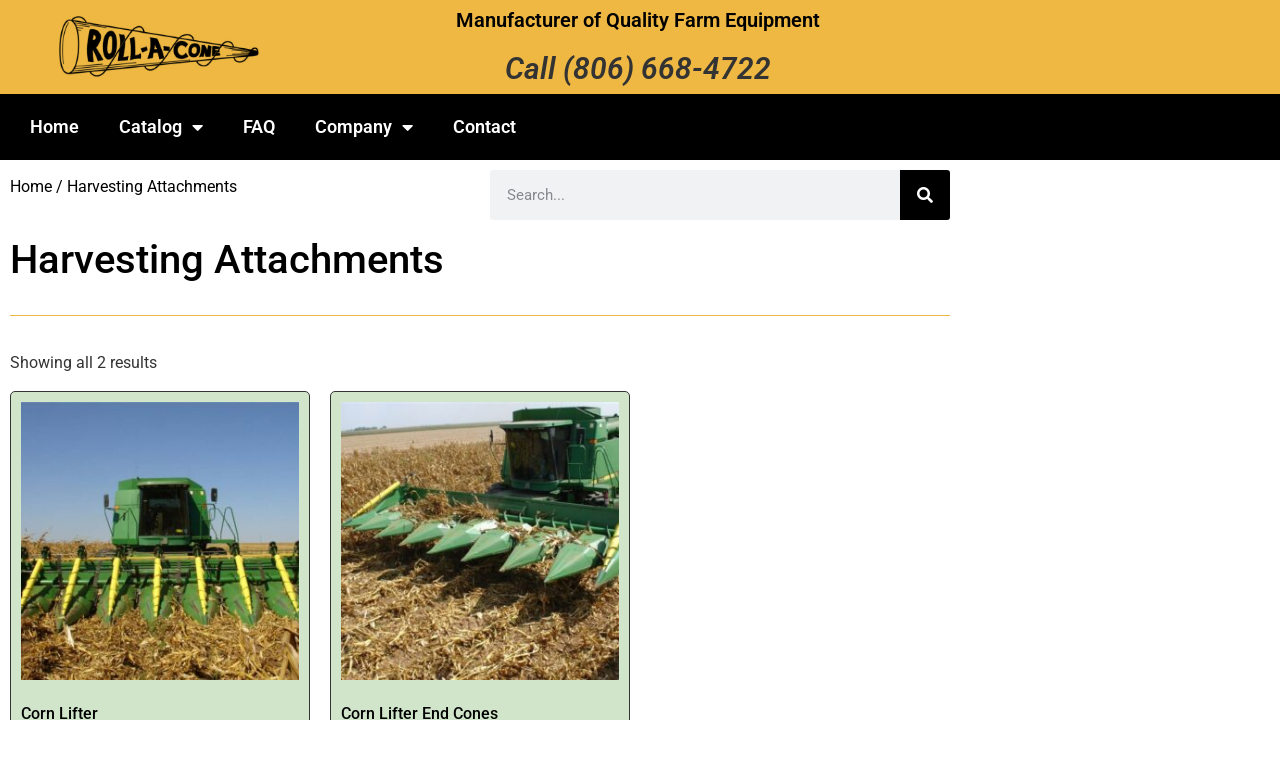

--- FILE ---
content_type: text/html; charset=UTF-8
request_url: https://roll-a-cone.com/product-category/harvesting-attachments/
body_size: 15483
content:
<!doctype html>
<html lang="en-US">
<head>
<meta charset="UTF-8">
<meta name="viewport" content="width=device-width, initial-scale=1">
<link rel="profile" href="https://gmpg.org/xfn/11">
<meta name='robots' content='index, follow, max-image-preview:large, max-snippet:-1, max-video-preview:-1' />
<!-- This site is optimized with the Yoast SEO plugin v26.6 - https://yoast.com/wordpress/plugins/seo/ -->
<title>Harvesting Attachments Archives - Roll-A-Cone Manufacturing</title>
<link rel="canonical" href="https://roll-a-cone.com/product-category/harvesting-attachments/" />
<meta property="og:locale" content="en_US" />
<meta property="og:type" content="article" />
<meta property="og:title" content="Harvesting Attachments Archives - Roll-A-Cone Manufacturing" />
<meta property="og:url" content="https://roll-a-cone.com/product-category/harvesting-attachments/" />
<meta property="og:site_name" content="Roll-A-Cone Manufacturing" />
<meta name="twitter:card" content="summary_large_image" />
<script type="application/ld+json" class="yoast-schema-graph">{"@context":"https://schema.org","@graph":[{"@type":"CollectionPage","@id":"https://roll-a-cone.com/product-category/harvesting-attachments/","url":"https://roll-a-cone.com/product-category/harvesting-attachments/","name":"Harvesting Attachments Archives - Roll-A-Cone Manufacturing","isPartOf":{"@id":"https://roll-a-cone.com/#website"},"primaryImageOfPage":{"@id":"https://roll-a-cone.com/product-category/harvesting-attachments/#primaryimage"},"image":{"@id":"https://roll-a-cone.com/product-category/harvesting-attachments/#primaryimage"},"thumbnailUrl":"https://roll-a-cone.com/wp-content/uploads/2023/08/Corn-Lifter-Attachment-1.jpg","breadcrumb":{"@id":"https://roll-a-cone.com/product-category/harvesting-attachments/#breadcrumb"},"inLanguage":"en-US"},{"@type":"ImageObject","inLanguage":"en-US","@id":"https://roll-a-cone.com/product-category/harvesting-attachments/#primaryimage","url":"https://roll-a-cone.com/wp-content/uploads/2023/08/Corn-Lifter-Attachment-1.jpg","contentUrl":"https://roll-a-cone.com/wp-content/uploads/2023/08/Corn-Lifter-Attachment-1.jpg","width":1000,"height":750},{"@type":"BreadcrumbList","@id":"https://roll-a-cone.com/product-category/harvesting-attachments/#breadcrumb","itemListElement":[{"@type":"ListItem","position":1,"name":"Home","item":"https://roll-a-cone.com/"},{"@type":"ListItem","position":2,"name":"Harvesting Attachments"}]},{"@type":"WebSite","@id":"https://roll-a-cone.com/#website","url":"https://roll-a-cone.com/","name":"Roll-A-Cone Manufacturing","description":"Manufacturer of Quality Farm Equipment","publisher":{"@id":"https://roll-a-cone.com/#organization"},"potentialAction":[{"@type":"SearchAction","target":{"@type":"EntryPoint","urlTemplate":"https://roll-a-cone.com/?s={search_term_string}"},"query-input":{"@type":"PropertyValueSpecification","valueRequired":true,"valueName":"search_term_string"}}],"inLanguage":"en-US"},{"@type":"Organization","@id":"https://roll-a-cone.com/#organization","name":"Roll-A-Cone Manufacturing","url":"https://roll-a-cone.com/","logo":{"@type":"ImageObject","inLanguage":"en-US","@id":"https://roll-a-cone.com/#/schema/logo/image/","url":"https://roll-a-cone.com/wp-content/uploads/2023/07/logo-roll-a-cone-trans-v2.png","contentUrl":"https://roll-a-cone.com/wp-content/uploads/2023/07/logo-roll-a-cone-trans-v2.png","width":555,"height":170,"caption":"Roll-A-Cone Manufacturing"},"image":{"@id":"https://roll-a-cone.com/#/schema/logo/image/"}}]}</script>
<!-- / Yoast SEO plugin. -->
<link rel="alternate" type="application/rss+xml" title="Roll-A-Cone Manufacturing &raquo; Feed" href="https://roll-a-cone.com/feed/" />
<link rel="alternate" type="application/rss+xml" title="Roll-A-Cone Manufacturing &raquo; Comments Feed" href="https://roll-a-cone.com/comments/feed/" />
<link rel="alternate" type="application/rss+xml" title="Roll-A-Cone Manufacturing &raquo; Harvesting Attachments Category Feed" href="https://roll-a-cone.com/product-category/harvesting-attachments/feed/" />
<style id='wp-img-auto-sizes-contain-inline-css'>
img:is([sizes=auto i],[sizes^="auto," i]){contain-intrinsic-size:3000px 1500px}
/*# sourceURL=wp-img-auto-sizes-contain-inline-css */
</style>
<style id='wp-emoji-styles-inline-css'>
img.wp-smiley, img.emoji {
display: inline !important;
border: none !important;
box-shadow: none !important;
height: 1em !important;
width: 1em !important;
margin: 0 0.07em !important;
vertical-align: -0.1em !important;
background: none !important;
padding: 0 !important;
}
/*# sourceURL=wp-emoji-styles-inline-css */
</style>
<!-- <link rel='stylesheet' id='wp-block-library-css' href='https://roll-a-cone.com/wp-includes/css/dist/block-library/style.min.css?ver=6.9' media='all' /> -->
<link rel="stylesheet" type="text/css" href="//roll-a-cone.com/wp-content/cache/wpfc-minified/lpow9oid/7ufxt.css" media="all"/>
<style id='woo-product-table-product-table-style-inline-css'>
.wp-block-woo-product-table-product-table .wpt-block-notable-placeholder{background-color:#f0f0f0;border:1px dashed #ccc;color:#666;font-size:16px;padding:20px;text-align:center}
/*# sourceURL=https://roll-a-cone.com/wp-content/plugins/woo-product-table/build/ptoduct-table/style-index.css */
</style>
<style id='woo-product-table-tab-product-table-style-inline-css'>
.wpt-block-front-tab .tab-buttons{display:flex;flex-wrap:wrap;gap:5px;list-style:none;margin:0;padding:0}.wpt-block-front-tab .tab-button{background:#f1f1f1;border:1px solid #ccc;border-bottom:none;border-radius:5px 5px 0 0;cursor:pointer;list-style:none;margin-right:0;padding:10px 20px;transition:background .3s,color .3s}.wpt-block-front-tab .tab-button.active-tab{background:#fff;border-bottom:2px solid #fff;color:#333;font-weight:700;padding:9px 19px}.wpt-block-front-tab .tab-content{background:#fff;border:1px solid #ccc;border-radius:0 5px 5px 5px;display:none;padding:20px}.wpt-block-front-tab .tab-content.active-tab{display:block}.wpt-block-front-tab .tab-contents{margin-bottom:30px}.wpt-block-front-tab .tab-inside-post-content,.wpt-block-front-tab .tab-inside-pre-content{font-size:20px}
/*# sourceURL=https://roll-a-cone.com/wp-content/plugins/woo-product-table/build/tab-product-table/style-index.css */
</style>
<style id='global-styles-inline-css'>
:root{--wp--preset--aspect-ratio--square: 1;--wp--preset--aspect-ratio--4-3: 4/3;--wp--preset--aspect-ratio--3-4: 3/4;--wp--preset--aspect-ratio--3-2: 3/2;--wp--preset--aspect-ratio--2-3: 2/3;--wp--preset--aspect-ratio--16-9: 16/9;--wp--preset--aspect-ratio--9-16: 9/16;--wp--preset--color--black: #000000;--wp--preset--color--cyan-bluish-gray: #abb8c3;--wp--preset--color--white: #ffffff;--wp--preset--color--pale-pink: #f78da7;--wp--preset--color--vivid-red: #cf2e2e;--wp--preset--color--luminous-vivid-orange: #ff6900;--wp--preset--color--luminous-vivid-amber: #fcb900;--wp--preset--color--light-green-cyan: #7bdcb5;--wp--preset--color--vivid-green-cyan: #00d084;--wp--preset--color--pale-cyan-blue: #8ed1fc;--wp--preset--color--vivid-cyan-blue: #0693e3;--wp--preset--color--vivid-purple: #9b51e0;--wp--preset--gradient--vivid-cyan-blue-to-vivid-purple: linear-gradient(135deg,rgb(6,147,227) 0%,rgb(155,81,224) 100%);--wp--preset--gradient--light-green-cyan-to-vivid-green-cyan: linear-gradient(135deg,rgb(122,220,180) 0%,rgb(0,208,130) 100%);--wp--preset--gradient--luminous-vivid-amber-to-luminous-vivid-orange: linear-gradient(135deg,rgb(252,185,0) 0%,rgb(255,105,0) 100%);--wp--preset--gradient--luminous-vivid-orange-to-vivid-red: linear-gradient(135deg,rgb(255,105,0) 0%,rgb(207,46,46) 100%);--wp--preset--gradient--very-light-gray-to-cyan-bluish-gray: linear-gradient(135deg,rgb(238,238,238) 0%,rgb(169,184,195) 100%);--wp--preset--gradient--cool-to-warm-spectrum: linear-gradient(135deg,rgb(74,234,220) 0%,rgb(151,120,209) 20%,rgb(207,42,186) 40%,rgb(238,44,130) 60%,rgb(251,105,98) 80%,rgb(254,248,76) 100%);--wp--preset--gradient--blush-light-purple: linear-gradient(135deg,rgb(255,206,236) 0%,rgb(152,150,240) 100%);--wp--preset--gradient--blush-bordeaux: linear-gradient(135deg,rgb(254,205,165) 0%,rgb(254,45,45) 50%,rgb(107,0,62) 100%);--wp--preset--gradient--luminous-dusk: linear-gradient(135deg,rgb(255,203,112) 0%,rgb(199,81,192) 50%,rgb(65,88,208) 100%);--wp--preset--gradient--pale-ocean: linear-gradient(135deg,rgb(255,245,203) 0%,rgb(182,227,212) 50%,rgb(51,167,181) 100%);--wp--preset--gradient--electric-grass: linear-gradient(135deg,rgb(202,248,128) 0%,rgb(113,206,126) 100%);--wp--preset--gradient--midnight: linear-gradient(135deg,rgb(2,3,129) 0%,rgb(40,116,252) 100%);--wp--preset--font-size--small: 13px;--wp--preset--font-size--medium: 20px;--wp--preset--font-size--large: 36px;--wp--preset--font-size--x-large: 42px;--wp--preset--spacing--20: 0.44rem;--wp--preset--spacing--30: 0.67rem;--wp--preset--spacing--40: 1rem;--wp--preset--spacing--50: 1.5rem;--wp--preset--spacing--60: 2.25rem;--wp--preset--spacing--70: 3.38rem;--wp--preset--spacing--80: 5.06rem;--wp--preset--shadow--natural: 6px 6px 9px rgba(0, 0, 0, 0.2);--wp--preset--shadow--deep: 12px 12px 50px rgba(0, 0, 0, 0.4);--wp--preset--shadow--sharp: 6px 6px 0px rgba(0, 0, 0, 0.2);--wp--preset--shadow--outlined: 6px 6px 0px -3px rgb(255, 255, 255), 6px 6px rgb(0, 0, 0);--wp--preset--shadow--crisp: 6px 6px 0px rgb(0, 0, 0);}:root { --wp--style--global--content-size: 800px;--wp--style--global--wide-size: 1200px; }:where(body) { margin: 0; }.wp-site-blocks > .alignleft { float: left; margin-right: 2em; }.wp-site-blocks > .alignright { float: right; margin-left: 2em; }.wp-site-blocks > .aligncenter { justify-content: center; margin-left: auto; margin-right: auto; }:where(.wp-site-blocks) > * { margin-block-start: 24px; margin-block-end: 0; }:where(.wp-site-blocks) > :first-child { margin-block-start: 0; }:where(.wp-site-blocks) > :last-child { margin-block-end: 0; }:root { --wp--style--block-gap: 24px; }:root :where(.is-layout-flow) > :first-child{margin-block-start: 0;}:root :where(.is-layout-flow) > :last-child{margin-block-end: 0;}:root :where(.is-layout-flow) > *{margin-block-start: 24px;margin-block-end: 0;}:root :where(.is-layout-constrained) > :first-child{margin-block-start: 0;}:root :where(.is-layout-constrained) > :last-child{margin-block-end: 0;}:root :where(.is-layout-constrained) > *{margin-block-start: 24px;margin-block-end: 0;}:root :where(.is-layout-flex){gap: 24px;}:root :where(.is-layout-grid){gap: 24px;}.is-layout-flow > .alignleft{float: left;margin-inline-start: 0;margin-inline-end: 2em;}.is-layout-flow > .alignright{float: right;margin-inline-start: 2em;margin-inline-end: 0;}.is-layout-flow > .aligncenter{margin-left: auto !important;margin-right: auto !important;}.is-layout-constrained > .alignleft{float: left;margin-inline-start: 0;margin-inline-end: 2em;}.is-layout-constrained > .alignright{float: right;margin-inline-start: 2em;margin-inline-end: 0;}.is-layout-constrained > .aligncenter{margin-left: auto !important;margin-right: auto !important;}.is-layout-constrained > :where(:not(.alignleft):not(.alignright):not(.alignfull)){max-width: var(--wp--style--global--content-size);margin-left: auto !important;margin-right: auto !important;}.is-layout-constrained > .alignwide{max-width: var(--wp--style--global--wide-size);}body .is-layout-flex{display: flex;}.is-layout-flex{flex-wrap: wrap;align-items: center;}.is-layout-flex > :is(*, div){margin: 0;}body .is-layout-grid{display: grid;}.is-layout-grid > :is(*, div){margin: 0;}body{padding-top: 0px;padding-right: 0px;padding-bottom: 0px;padding-left: 0px;}a:where(:not(.wp-element-button)){text-decoration: underline;}:root :where(.wp-element-button, .wp-block-button__link){background-color: #32373c;border-width: 0;color: #fff;font-family: inherit;font-size: inherit;font-style: inherit;font-weight: inherit;letter-spacing: inherit;line-height: inherit;padding-top: calc(0.667em + 2px);padding-right: calc(1.333em + 2px);padding-bottom: calc(0.667em + 2px);padding-left: calc(1.333em + 2px);text-decoration: none;text-transform: inherit;}.has-black-color{color: var(--wp--preset--color--black) !important;}.has-cyan-bluish-gray-color{color: var(--wp--preset--color--cyan-bluish-gray) !important;}.has-white-color{color: var(--wp--preset--color--white) !important;}.has-pale-pink-color{color: var(--wp--preset--color--pale-pink) !important;}.has-vivid-red-color{color: var(--wp--preset--color--vivid-red) !important;}.has-luminous-vivid-orange-color{color: var(--wp--preset--color--luminous-vivid-orange) !important;}.has-luminous-vivid-amber-color{color: var(--wp--preset--color--luminous-vivid-amber) !important;}.has-light-green-cyan-color{color: var(--wp--preset--color--light-green-cyan) !important;}.has-vivid-green-cyan-color{color: var(--wp--preset--color--vivid-green-cyan) !important;}.has-pale-cyan-blue-color{color: var(--wp--preset--color--pale-cyan-blue) !important;}.has-vivid-cyan-blue-color{color: var(--wp--preset--color--vivid-cyan-blue) !important;}.has-vivid-purple-color{color: var(--wp--preset--color--vivid-purple) !important;}.has-black-background-color{background-color: var(--wp--preset--color--black) !important;}.has-cyan-bluish-gray-background-color{background-color: var(--wp--preset--color--cyan-bluish-gray) !important;}.has-white-background-color{background-color: var(--wp--preset--color--white) !important;}.has-pale-pink-background-color{background-color: var(--wp--preset--color--pale-pink) !important;}.has-vivid-red-background-color{background-color: var(--wp--preset--color--vivid-red) !important;}.has-luminous-vivid-orange-background-color{background-color: var(--wp--preset--color--luminous-vivid-orange) !important;}.has-luminous-vivid-amber-background-color{background-color: var(--wp--preset--color--luminous-vivid-amber) !important;}.has-light-green-cyan-background-color{background-color: var(--wp--preset--color--light-green-cyan) !important;}.has-vivid-green-cyan-background-color{background-color: var(--wp--preset--color--vivid-green-cyan) !important;}.has-pale-cyan-blue-background-color{background-color: var(--wp--preset--color--pale-cyan-blue) !important;}.has-vivid-cyan-blue-background-color{background-color: var(--wp--preset--color--vivid-cyan-blue) !important;}.has-vivid-purple-background-color{background-color: var(--wp--preset--color--vivid-purple) !important;}.has-black-border-color{border-color: var(--wp--preset--color--black) !important;}.has-cyan-bluish-gray-border-color{border-color: var(--wp--preset--color--cyan-bluish-gray) !important;}.has-white-border-color{border-color: var(--wp--preset--color--white) !important;}.has-pale-pink-border-color{border-color: var(--wp--preset--color--pale-pink) !important;}.has-vivid-red-border-color{border-color: var(--wp--preset--color--vivid-red) !important;}.has-luminous-vivid-orange-border-color{border-color: var(--wp--preset--color--luminous-vivid-orange) !important;}.has-luminous-vivid-amber-border-color{border-color: var(--wp--preset--color--luminous-vivid-amber) !important;}.has-light-green-cyan-border-color{border-color: var(--wp--preset--color--light-green-cyan) !important;}.has-vivid-green-cyan-border-color{border-color: var(--wp--preset--color--vivid-green-cyan) !important;}.has-pale-cyan-blue-border-color{border-color: var(--wp--preset--color--pale-cyan-blue) !important;}.has-vivid-cyan-blue-border-color{border-color: var(--wp--preset--color--vivid-cyan-blue) !important;}.has-vivid-purple-border-color{border-color: var(--wp--preset--color--vivid-purple) !important;}.has-vivid-cyan-blue-to-vivid-purple-gradient-background{background: var(--wp--preset--gradient--vivid-cyan-blue-to-vivid-purple) !important;}.has-light-green-cyan-to-vivid-green-cyan-gradient-background{background: var(--wp--preset--gradient--light-green-cyan-to-vivid-green-cyan) !important;}.has-luminous-vivid-amber-to-luminous-vivid-orange-gradient-background{background: var(--wp--preset--gradient--luminous-vivid-amber-to-luminous-vivid-orange) !important;}.has-luminous-vivid-orange-to-vivid-red-gradient-background{background: var(--wp--preset--gradient--luminous-vivid-orange-to-vivid-red) !important;}.has-very-light-gray-to-cyan-bluish-gray-gradient-background{background: var(--wp--preset--gradient--very-light-gray-to-cyan-bluish-gray) !important;}.has-cool-to-warm-spectrum-gradient-background{background: var(--wp--preset--gradient--cool-to-warm-spectrum) !important;}.has-blush-light-purple-gradient-background{background: var(--wp--preset--gradient--blush-light-purple) !important;}.has-blush-bordeaux-gradient-background{background: var(--wp--preset--gradient--blush-bordeaux) !important;}.has-luminous-dusk-gradient-background{background: var(--wp--preset--gradient--luminous-dusk) !important;}.has-pale-ocean-gradient-background{background: var(--wp--preset--gradient--pale-ocean) !important;}.has-electric-grass-gradient-background{background: var(--wp--preset--gradient--electric-grass) !important;}.has-midnight-gradient-background{background: var(--wp--preset--gradient--midnight) !important;}.has-small-font-size{font-size: var(--wp--preset--font-size--small) !important;}.has-medium-font-size{font-size: var(--wp--preset--font-size--medium) !important;}.has-large-font-size{font-size: var(--wp--preset--font-size--large) !important;}.has-x-large-font-size{font-size: var(--wp--preset--font-size--x-large) !important;}
:root :where(.wp-block-pullquote){font-size: 1.5em;line-height: 1.6;}
/*# sourceURL=global-styles-inline-css */
</style>
<!-- <link rel='stylesheet' id='woocommerce-layout-css' href='https://roll-a-cone.com/wp-content/plugins/woocommerce/assets/css/woocommerce-layout.css?ver=10.4.3' media='all' /> -->
<link rel="stylesheet" type="text/css" href="//roll-a-cone.com/wp-content/cache/wpfc-minified/ro3tyfc/7ufxt.css" media="all"/>
<!-- <link rel='stylesheet' id='woocommerce-smallscreen-css' href='https://roll-a-cone.com/wp-content/plugins/woocommerce/assets/css/woocommerce-smallscreen.css?ver=10.4.3' media='only screen and (max-width: 768px)' /> -->
<link rel="stylesheet" type="text/css" href="//roll-a-cone.com/wp-content/cache/wpfc-minified/dfzbay27/7ufxt.css" media="only screen and (max-width: 768px)"/>
<!-- <link rel='stylesheet' id='woocommerce-general-css' href='https://roll-a-cone.com/wp-content/plugins/woocommerce/assets/css/woocommerce.css?ver=10.4.3' media='all' /> -->
<link rel="stylesheet" type="text/css" href="//roll-a-cone.com/wp-content/cache/wpfc-minified/2qvjz5ja/7ufxt.css" media="all"/>
<style id='woocommerce-inline-inline-css'>
.woocommerce form .form-row .required { visibility: visible; }
/*# sourceURL=woocommerce-inline-inline-css */
</style>
<!-- <link rel='stylesheet' id='hello-elementor-css' href='https://roll-a-cone.com/wp-content/themes/hello-elementor/assets/css/reset.css?ver=3.4.5' media='all' /> -->
<!-- <link rel='stylesheet' id='hello-elementor-theme-style-css' href='https://roll-a-cone.com/wp-content/themes/hello-elementor/assets/css/theme.css?ver=3.4.5' media='all' /> -->
<!-- <link rel='stylesheet' id='hello-elementor-header-footer-css' href='https://roll-a-cone.com/wp-content/themes/hello-elementor/assets/css/header-footer.css?ver=3.4.5' media='all' /> -->
<!-- <link rel='stylesheet' id='elementor-frontend-css' href='https://roll-a-cone.com/wp-content/plugins/elementor/assets/css/frontend.min.css?ver=3.34.0' media='all' /> -->
<link rel="stylesheet" type="text/css" href="//roll-a-cone.com/wp-content/cache/wpfc-minified/1q0jnc7g/7ugjd.css" media="all"/>
<link rel='stylesheet' id='elementor-post-5-css' href='https://roll-a-cone.com/wp-content/uploads/elementor/css/post-5.css?ver=1766427529' media='all' />
<!-- <link rel='stylesheet' id='widget-image-css' href='https://roll-a-cone.com/wp-content/plugins/elementor/assets/css/widget-image.min.css?ver=3.34.0' media='all' /> -->
<!-- <link rel='stylesheet' id='widget-heading-css' href='https://roll-a-cone.com/wp-content/plugins/elementor/assets/css/widget-heading.min.css?ver=3.34.0' media='all' /> -->
<!-- <link rel='stylesheet' id='widget-nav-menu-css' href='https://roll-a-cone.com/wp-content/plugins/elementor-pro/assets/css/widget-nav-menu.min.css?ver=3.34.0' media='all' /> -->
<!-- <link rel='stylesheet' id='widget-social-icons-css' href='https://roll-a-cone.com/wp-content/plugins/elementor/assets/css/widget-social-icons.min.css?ver=3.34.0' media='all' /> -->
<!-- <link rel='stylesheet' id='e-apple-webkit-css' href='https://roll-a-cone.com/wp-content/plugins/elementor/assets/css/conditionals/apple-webkit.min.css?ver=3.34.0' media='all' /> -->
<!-- <link rel='stylesheet' id='widget-search-form-css' href='https://roll-a-cone.com/wp-content/plugins/elementor-pro/assets/css/widget-search-form.min.css?ver=3.34.0' media='all' /> -->
<!-- <link rel='stylesheet' id='elementor-icons-shared-0-css' href='https://roll-a-cone.com/wp-content/plugins/elementor/assets/lib/font-awesome/css/fontawesome.min.css?ver=5.15.3' media='all' /> -->
<!-- <link rel='stylesheet' id='elementor-icons-fa-solid-css' href='https://roll-a-cone.com/wp-content/plugins/elementor/assets/lib/font-awesome/css/solid.min.css?ver=5.15.3' media='all' /> -->
<!-- <link rel='stylesheet' id='widget-divider-css' href='https://roll-a-cone.com/wp-content/plugins/elementor/assets/css/widget-divider.min.css?ver=3.34.0' media='all' /> -->
<!-- <link rel='stylesheet' id='widget-woocommerce-products-css' href='https://roll-a-cone.com/wp-content/plugins/elementor-pro/assets/css/widget-woocommerce-products.min.css?ver=3.34.0' media='all' /> -->
<!-- <link rel='stylesheet' id='elementor-icons-css' href='https://roll-a-cone.com/wp-content/plugins/elementor/assets/lib/eicons/css/elementor-icons.min.css?ver=5.45.0' media='all' /> -->
<link rel="stylesheet" type="text/css" href="//roll-a-cone.com/wp-content/cache/wpfc-minified/g22dnmg3/7ufxt.css" media="all"/>
<link rel='stylesheet' id='elementor-post-11-css' href='https://roll-a-cone.com/wp-content/uploads/elementor/css/post-11.css?ver=1766427529' media='all' />
<link rel='stylesheet' id='elementor-post-16-css' href='https://roll-a-cone.com/wp-content/uploads/elementor/css/post-16.css?ver=1766427529' media='all' />
<link rel='stylesheet' id='elementor-post-234-css' href='https://roll-a-cone.com/wp-content/uploads/elementor/css/post-234.css?ver=1766427533' media='all' />
<!-- <link rel='stylesheet' id='wpt-fontello-css' href='https://roll-a-cone.com/wp-content/plugins/woo-product-table/assets/fontello/css/wptfontelo.css?ver=5.0.9.0' media='all' /> -->
<!-- <link rel='stylesheet' id='animate-css' href='https://roll-a-cone.com/wp-content/plugins/woo-product-table/assets/fontello/css/animation.css?ver=5.0.9.0' media='all' /> -->
<!-- <link rel='stylesheet' id='wpt-universal-css' href='https://roll-a-cone.com/wp-content/plugins/woo-product-table/assets/css/universal.css?ver=5.0.9.0' media='all' /> -->
<!-- <link rel='stylesheet' id='select2-css' href='https://roll-a-cone.com/wp-content/plugins/woocommerce/assets/css/select2.css?ver=10.4.3' media='all' /> -->
<!-- <link rel='stylesheet' id='mediaelement-css' href='https://roll-a-cone.com/wp-includes/js/mediaelement/mediaelementplayer-legacy.min.css?ver=4.2.17' media='all' /> -->
<!-- <link rel='stylesheet' id='wp-mediaelement-css' href='https://roll-a-cone.com/wp-includes/js/mediaelement/wp-mediaelement.min.css?ver=6.9' media='all' /> -->
<!-- <link rel='stylesheet' id='elementor-gf-local-roboto-css' href='https://roll-a-cone.com/wp-content/uploads/elementor/google-fonts/css/roboto.css?ver=1750873626' media='all' /> -->
<!-- <link rel='stylesheet' id='elementor-gf-local-robotoslab-css' href='https://roll-a-cone.com/wp-content/uploads/elementor/google-fonts/css/robotoslab.css?ver=1750873641' media='all' /> -->
<!-- <link rel='stylesheet' id='elementor-icons-fa-brands-css' href='https://roll-a-cone.com/wp-content/plugins/elementor/assets/lib/font-awesome/css/brands.min.css?ver=5.15.3' media='all' /> -->
<link rel="stylesheet" type="text/css" href="//roll-a-cone.com/wp-content/cache/wpfc-minified/6me6dm4v/7ufxt.css" media="all"/>
<script type="text/template" id="tmpl-variation-template">
<div class="woocommerce-variation-description">{{{ data.variation.variation_description }}}</div>
<div class="woocommerce-variation-price">{{{ data.variation.price_html }}}</div>
<div class="woocommerce-variation-availability">{{{ data.variation.availability_html }}}</div>
</script>
<script type="text/template" id="tmpl-unavailable-variation-template">
<p role="alert">Sorry, this product is unavailable. Please choose a different combination.</p>
</script>
<script src='//roll-a-cone.com/wp-content/cache/wpfc-minified/ftf4vap3/7ufxt.js' type="text/javascript"></script>
<!-- <script src="https://roll-a-cone.com/wp-includes/js/jquery/jquery.min.js?ver=3.7.1" id="jquery-core-js"></script> -->
<!-- <script src="https://roll-a-cone.com/wp-includes/js/jquery/jquery-migrate.min.js?ver=3.4.1" id="jquery-migrate-js"></script> -->
<!-- <script src="https://roll-a-cone.com/wp-content/plugins/woocommerce/assets/js/jquery-blockui/jquery.blockUI.min.js?ver=2.7.0-wc.10.4.3" id="wc-jquery-blockui-js" data-wp-strategy="defer"></script> -->
<script id="wc-add-to-cart-js-extra">
var wc_add_to_cart_params = {"ajax_url":"/wp-admin/admin-ajax.php","wc_ajax_url":"/?wc-ajax=%%endpoint%%","i18n_view_cart":"View cart","cart_url":"https://roll-a-cone.com/cart/","is_cart":"","cart_redirect_after_add":"no"};
//# sourceURL=wc-add-to-cart-js-extra
</script>
<script src='//roll-a-cone.com/wp-content/cache/wpfc-minified/95w0lqob/7ufxt.js' type="text/javascript"></script>
<!-- <script src="https://roll-a-cone.com/wp-content/plugins/woocommerce/assets/js/frontend/add-to-cart.min.js?ver=10.4.3" id="wc-add-to-cart-js" defer data-wp-strategy="defer"></script> -->
<!-- <script src="https://roll-a-cone.com/wp-content/plugins/woocommerce/assets/js/js-cookie/js.cookie.min.js?ver=2.1.4-wc.10.4.3" id="wc-js-cookie-js" data-wp-strategy="defer"></script> -->
<script id="woocommerce-js-extra">
var woocommerce_params = {"ajax_url":"/wp-admin/admin-ajax.php","wc_ajax_url":"/?wc-ajax=%%endpoint%%","i18n_password_show":"Show password","i18n_password_hide":"Hide password"};
//# sourceURL=woocommerce-js-extra
</script>
<script src='//roll-a-cone.com/wp-content/cache/wpfc-minified/qx2hv0ki/7ufxt.js' type="text/javascript"></script>
<!-- <script src="https://roll-a-cone.com/wp-content/plugins/woocommerce/assets/js/frontend/woocommerce.min.js?ver=10.4.3" id="woocommerce-js" defer data-wp-strategy="defer"></script> -->
<!-- <script src="https://roll-a-cone.com/wp-includes/js/underscore.min.js?ver=1.13.7" id="underscore-js"></script> -->
<script id="wp-util-js-extra">
var _wpUtilSettings = {"ajax":{"url":"/wp-admin/admin-ajax.php"}};
//# sourceURL=wp-util-js-extra
</script>
<script src='//roll-a-cone.com/wp-content/cache/wpfc-minified/ld6eiq3o/7ugjd.js' type="text/javascript"></script>
<!-- <script src="https://roll-a-cone.com/wp-includes/js/wp-util.min.js?ver=6.9" id="wp-util-js"></script> -->
<!-- <script src="https://roll-a-cone.com/wp-content/plugins/woocommerce/assets/js/select2/select2.full.min.js?ver=4.0.3-wc.10.4.3" id="wc-select2-js" defer data-wp-strategy="defer"></script> -->
<link rel="https://api.w.org/" href="https://roll-a-cone.com/wp-json/" /><link rel="alternate" title="JSON" type="application/json" href="https://roll-a-cone.com/wp-json/wp/v2/product_cat/25" /><link rel="EditURI" type="application/rsd+xml" title="RSD" href="https://roll-a-cone.com/xmlrpc.php?rsd" />
<meta name="generator" content="WordPress 6.9" />
<meta name="generator" content="WooCommerce 10.4.3" />
<noscript><style>.woocommerce-product-gallery{ opacity: 1 !important; }</style></noscript>
<meta name="generator" content="Elementor 3.34.0; features: additional_custom_breakpoints; settings: css_print_method-external, google_font-enabled, font_display-swap">
<!-- Google tag (gtag.js) -->
<script async src="https://www.googletagmanager.com/gtag/js?id=G-TEBN53H379"></script>
<script>
window.dataLayer = window.dataLayer || [];
function gtag(){dataLayer.push(arguments);}
gtag('js', new Date());
gtag('config', 'G-TEBN53H379');
</script>
<link rel="apple-touch-icon" sizes="180x180" href="/apple-touch-icon.png">
<link rel="icon" type="image/png" sizes="32x32" href="/favicon-32x32.png">
<link rel="icon" type="image/png" sizes="16x16" href="/favicon-16x16.png">
<link rel="manifest" href="/site.webmanifest">
<meta name="msapplication-TileColor" content="#da532c">
<meta name="theme-color" content="#ffffff">
<style>
.e-con.e-parent:nth-of-type(n+4):not(.e-lazyloaded):not(.e-no-lazyload),
.e-con.e-parent:nth-of-type(n+4):not(.e-lazyloaded):not(.e-no-lazyload) * {
background-image: none !important;
}
@media screen and (max-height: 1024px) {
.e-con.e-parent:nth-of-type(n+3):not(.e-lazyloaded):not(.e-no-lazyload),
.e-con.e-parent:nth-of-type(n+3):not(.e-lazyloaded):not(.e-no-lazyload) * {
background-image: none !important;
}
}
@media screen and (max-height: 640px) {
.e-con.e-parent:nth-of-type(n+2):not(.e-lazyloaded):not(.e-no-lazyload),
.e-con.e-parent:nth-of-type(n+2):not(.e-lazyloaded):not(.e-no-lazyload) * {
background-image: none !important;
}
}
</style>
</head>
<body class="archive tax-product_cat term-harvesting-attachments term-25 wp-custom-logo wp-embed-responsive wp-theme-hello-elementor theme-hello-elementor wpt_device_desktop woocommerce woocommerce-page woocommerce-no-js wpt_table_body wpt-body-Product_Table hello-elementor-default elementor-page-234 elementor-default elementor-template-full-width elementor-kit-5">
<a class="skip-link screen-reader-text" href="#content">Skip to content</a>
<header data-elementor-type="header" data-elementor-id="11" class="elementor elementor-11 elementor-location-header" data-elementor-post-type="elementor_library">
<section class="elementor-section elementor-top-section elementor-element elementor-element-e761f0a elementor-section-boxed elementor-section-height-default elementor-section-height-default" data-id="e761f0a" data-element_type="section" data-settings="{&quot;background_background&quot;:&quot;classic&quot;}">
<div class="elementor-container elementor-column-gap-default">
<div class="elementor-column elementor-col-50 elementor-top-column elementor-element elementor-element-aa828ef" data-id="aa828ef" data-element_type="column">
<div class="elementor-widget-wrap elementor-element-populated">
<div class="elementor-element elementor-element-d7846a5 elementor-widget elementor-widget-theme-site-logo elementor-widget-image" data-id="d7846a5" data-element_type="widget" data-widget_type="theme-site-logo.default">
<div class="elementor-widget-container">
<a href="https://roll-a-cone.com">
<img fetchpriority="high" width="555" height="170" src="https://roll-a-cone.com/wp-content/uploads/2023/07/logo-roll-a-cone-trans-v2.png" class="attachment-full size-full wp-image-59" alt="roll-a-cone logo v2 transparent" srcset="https://roll-a-cone.com/wp-content/uploads/2023/07/logo-roll-a-cone-trans-v2.png 555w, https://roll-a-cone.com/wp-content/uploads/2023/07/logo-roll-a-cone-trans-v2-300x92.png 300w" sizes="(max-width: 555px) 100vw, 555px" />				</a>
</div>
</div>
</div>
</div>
<div class="elementor-column elementor-col-50 elementor-top-column elementor-element elementor-element-22baeb7" data-id="22baeb7" data-element_type="column">
<div class="elementor-widget-wrap elementor-element-populated">
<div class="elementor-element elementor-element-a341e16 elementor-widget elementor-widget-heading" data-id="a341e16" data-element_type="widget" data-widget_type="heading.default">
<div class="elementor-widget-container">
<span class="elementor-heading-title elementor-size-default">Manufacturer of Quality Farm Equipment</span>				</div>
</div>
<div class="elementor-element elementor-element-43fafd5 elementor-widget elementor-widget-heading" data-id="43fafd5" data-element_type="widget" data-widget_type="heading.default">
<div class="elementor-widget-container">
<div class="elementor-heading-title elementor-size-default">Call <a href="tel:806-668-4722">(806) 668-4722</a></div>				</div>
</div>
</div>
</div>
</div>
</section>
<section class="elementor-section elementor-top-section elementor-element elementor-element-efae919 elementor-section-boxed elementor-section-height-default elementor-section-height-default" data-id="efae919" data-element_type="section" data-settings="{&quot;background_background&quot;:&quot;classic&quot;}">
<div class="elementor-container elementor-column-gap-default">
<div class="elementor-column elementor-col-100 elementor-top-column elementor-element elementor-element-2066cee" data-id="2066cee" data-element_type="column">
<div class="elementor-widget-wrap elementor-element-populated">
<div class="elementor-element elementor-element-deea718 elementor-nav-menu--dropdown-tablet elementor-nav-menu__text-align-aside elementor-nav-menu--toggle elementor-nav-menu--burger elementor-widget elementor-widget-nav-menu" data-id="deea718" data-element_type="widget" data-settings="{&quot;layout&quot;:&quot;horizontal&quot;,&quot;submenu_icon&quot;:{&quot;value&quot;:&quot;&lt;i class=\&quot;fas fa-caret-down\&quot; aria-hidden=\&quot;true\&quot;&gt;&lt;\/i&gt;&quot;,&quot;library&quot;:&quot;fa-solid&quot;},&quot;toggle&quot;:&quot;burger&quot;}" data-widget_type="nav-menu.default">
<div class="elementor-widget-container">
<nav aria-label="Menu" class="elementor-nav-menu--main elementor-nav-menu__container elementor-nav-menu--layout-horizontal e--pointer-underline e--animation-fade">
<ul id="menu-1-deea718" class="elementor-nav-menu"><li class="menu-item menu-item-type-post_type menu-item-object-page menu-item-home menu-item-32"><a href="https://roll-a-cone.com/" class="elementor-item">Home</a></li>
<li class="menu-item menu-item-type-post_type menu-item-object-page current-menu-ancestor current-menu-parent current_page_parent current_page_ancestor menu-item-has-children menu-item-236"><a href="https://roll-a-cone.com/catalog/" class="elementor-item">Catalog</a>
<ul class="sub-menu elementor-nav-menu--dropdown">
<li class="menu-item menu-item-type-custom menu-item-object-custom menu-item-1360"><a href="/wp-content/uploads/2023/09/roll-a-cone_2020.pdf" class="elementor-sub-item">Print Catalog (Download PDF)</a></li>
<li class="menu-item menu-item-type-taxonomy menu-item-object-product_cat current-menu-item menu-item-249"><a href="https://roll-a-cone.com/product-category/harvesting-attachments/" aria-current="page" class="elementor-sub-item elementor-item-active">Harvesting Attachments</a></li>
<li class="menu-item menu-item-type-taxonomy menu-item-object-product_cat menu-item-246"><a href="https://roll-a-cone.com/product-category/drag-plows/" class="elementor-sub-item">Drag Plows</a></li>
<li class="menu-item menu-item-type-taxonomy menu-item-object-product_cat menu-item-244"><a href="https://roll-a-cone.com/product-category/3-point-plows/" class="elementor-sub-item">3-Point Plows</a></li>
<li class="menu-item menu-item-type-taxonomy menu-item-object-product_cat menu-item-252"><a href="https://roll-a-cone.com/product-category/plow-frames/" class="elementor-sub-item">Plow Frames</a></li>
<li class="menu-item menu-item-type-taxonomy menu-item-object-product_cat menu-item-253"><a href="https://roll-a-cone.com/product-category/plow-frame-hitches/" class="elementor-sub-item">Plow Frame Hitches</a></li>
<li class="menu-item menu-item-type-taxonomy menu-item-object-product_cat menu-item-258"><a href="https://roll-a-cone.com/product-category/stalk-cutters/" class="elementor-sub-item">Stalk Cutters</a></li>
<li class="menu-item menu-item-type-taxonomy menu-item-object-product_cat menu-item-261"><a href="https://roll-a-cone.com/product-category/transporting/" class="elementor-sub-item">Transporting</a></li>
<li class="menu-item menu-item-type-taxonomy menu-item-object-product_cat menu-item-257"><a href="https://roll-a-cone.com/product-category/shanks/" class="elementor-sub-item">Shanks</a></li>
<li class="menu-item menu-item-type-taxonomy menu-item-object-product_cat menu-item-256"><a href="https://roll-a-cone.com/product-category/shank-holders/" class="elementor-sub-item">Shank Holders</a></li>
<li class="menu-item menu-item-type-taxonomy menu-item-object-product_cat menu-item-259"><a href="https://roll-a-cone.com/product-category/sweeps-and-blades/" class="elementor-sub-item">Sweeps and Blades</a></li>
<li class="menu-item menu-item-type-taxonomy menu-item-object-product_cat menu-item-245"><a href="https://roll-a-cone.com/product-category/attachments/" class="elementor-sub-item">Attachments</a></li>
<li class="menu-item menu-item-type-taxonomy menu-item-object-product_cat menu-item-247"><a href="https://roll-a-cone.com/product-category/fertilizer-tools/" class="elementor-sub-item">Fertilizer Tools</a></li>
<li class="menu-item menu-item-type-taxonomy menu-item-object-product_cat menu-item-251"><a href="https://roll-a-cone.com/product-category/plow-frame-hinges/" class="elementor-sub-item">Plow Frame Hinges</a></li>
<li class="menu-item menu-item-type-taxonomy menu-item-object-product_cat menu-item-250"><a href="https://roll-a-cone.com/product-category/plow-accessories/" class="elementor-sub-item">Plow Accessories</a></li>
<li class="menu-item menu-item-type-taxonomy menu-item-object-product_cat menu-item-255"><a href="https://roll-a-cone.com/product-category/row-markers/" class="elementor-sub-item">Row Markers</a></li>
<li class="menu-item menu-item-type-taxonomy menu-item-object-product_cat menu-item-248"><a href="https://roll-a-cone.com/product-category/gauge-wheels/" class="elementor-sub-item">Gauge Wheels</a></li>
<li class="menu-item menu-item-type-taxonomy menu-item-object-product_cat menu-item-260"><a href="https://roll-a-cone.com/product-category/toolbar-spacers/" class="elementor-sub-item">Toolbar Spacers</a></li>
<li class="menu-item menu-item-type-taxonomy menu-item-object-product_cat menu-item-254"><a href="https://roll-a-cone.com/product-category/plow-tools/" class="elementor-sub-item">Plow Tools</a></li>
</ul>
</li>
<li class="menu-item menu-item-type-post_type menu-item-object-page menu-item-633"><a href="https://roll-a-cone.com/faq/" class="elementor-item">FAQ</a></li>
<li class="menu-item menu-item-type-post_type menu-item-object-page menu-item-has-children menu-item-33"><a href="https://roll-a-cone.com/about-roll-a-cone/" class="elementor-item">Company</a>
<ul class="sub-menu elementor-nav-menu--dropdown">
<li class="menu-item menu-item-type-post_type menu-item-object-page menu-item-77"><a href="https://roll-a-cone.com/about-roll-a-cone/" class="elementor-sub-item">How it All Got Started</a></li>
<li class="menu-item menu-item-type-post_type menu-item-object-page menu-item-76"><a href="https://roll-a-cone.com/what-we-do/" class="elementor-sub-item">What We Do</a></li>
</ul>
</li>
<li class="menu-item menu-item-type-post_type menu-item-object-page menu-item-43"><a href="https://roll-a-cone.com/contact/" class="elementor-item">Contact</a></li>
</ul>			</nav>
<div class="elementor-menu-toggle" role="button" tabindex="0" aria-label="Menu Toggle" aria-expanded="false">
<i aria-hidden="true" role="presentation" class="elementor-menu-toggle__icon--open eicon-menu-bar"></i><i aria-hidden="true" role="presentation" class="elementor-menu-toggle__icon--close eicon-close"></i>		</div>
<nav class="elementor-nav-menu--dropdown elementor-nav-menu__container" aria-hidden="true">
<ul id="menu-2-deea718" class="elementor-nav-menu"><li class="menu-item menu-item-type-post_type menu-item-object-page menu-item-home menu-item-32"><a href="https://roll-a-cone.com/" class="elementor-item" tabindex="-1">Home</a></li>
<li class="menu-item menu-item-type-post_type menu-item-object-page current-menu-ancestor current-menu-parent current_page_parent current_page_ancestor menu-item-has-children menu-item-236"><a href="https://roll-a-cone.com/catalog/" class="elementor-item" tabindex="-1">Catalog</a>
<ul class="sub-menu elementor-nav-menu--dropdown">
<li class="menu-item menu-item-type-custom menu-item-object-custom menu-item-1360"><a href="/wp-content/uploads/2023/09/roll-a-cone_2020.pdf" class="elementor-sub-item" tabindex="-1">Print Catalog (Download PDF)</a></li>
<li class="menu-item menu-item-type-taxonomy menu-item-object-product_cat current-menu-item menu-item-249"><a href="https://roll-a-cone.com/product-category/harvesting-attachments/" aria-current="page" class="elementor-sub-item elementor-item-active" tabindex="-1">Harvesting Attachments</a></li>
<li class="menu-item menu-item-type-taxonomy menu-item-object-product_cat menu-item-246"><a href="https://roll-a-cone.com/product-category/drag-plows/" class="elementor-sub-item" tabindex="-1">Drag Plows</a></li>
<li class="menu-item menu-item-type-taxonomy menu-item-object-product_cat menu-item-244"><a href="https://roll-a-cone.com/product-category/3-point-plows/" class="elementor-sub-item" tabindex="-1">3-Point Plows</a></li>
<li class="menu-item menu-item-type-taxonomy menu-item-object-product_cat menu-item-252"><a href="https://roll-a-cone.com/product-category/plow-frames/" class="elementor-sub-item" tabindex="-1">Plow Frames</a></li>
<li class="menu-item menu-item-type-taxonomy menu-item-object-product_cat menu-item-253"><a href="https://roll-a-cone.com/product-category/plow-frame-hitches/" class="elementor-sub-item" tabindex="-1">Plow Frame Hitches</a></li>
<li class="menu-item menu-item-type-taxonomy menu-item-object-product_cat menu-item-258"><a href="https://roll-a-cone.com/product-category/stalk-cutters/" class="elementor-sub-item" tabindex="-1">Stalk Cutters</a></li>
<li class="menu-item menu-item-type-taxonomy menu-item-object-product_cat menu-item-261"><a href="https://roll-a-cone.com/product-category/transporting/" class="elementor-sub-item" tabindex="-1">Transporting</a></li>
<li class="menu-item menu-item-type-taxonomy menu-item-object-product_cat menu-item-257"><a href="https://roll-a-cone.com/product-category/shanks/" class="elementor-sub-item" tabindex="-1">Shanks</a></li>
<li class="menu-item menu-item-type-taxonomy menu-item-object-product_cat menu-item-256"><a href="https://roll-a-cone.com/product-category/shank-holders/" class="elementor-sub-item" tabindex="-1">Shank Holders</a></li>
<li class="menu-item menu-item-type-taxonomy menu-item-object-product_cat menu-item-259"><a href="https://roll-a-cone.com/product-category/sweeps-and-blades/" class="elementor-sub-item" tabindex="-1">Sweeps and Blades</a></li>
<li class="menu-item menu-item-type-taxonomy menu-item-object-product_cat menu-item-245"><a href="https://roll-a-cone.com/product-category/attachments/" class="elementor-sub-item" tabindex="-1">Attachments</a></li>
<li class="menu-item menu-item-type-taxonomy menu-item-object-product_cat menu-item-247"><a href="https://roll-a-cone.com/product-category/fertilizer-tools/" class="elementor-sub-item" tabindex="-1">Fertilizer Tools</a></li>
<li class="menu-item menu-item-type-taxonomy menu-item-object-product_cat menu-item-251"><a href="https://roll-a-cone.com/product-category/plow-frame-hinges/" class="elementor-sub-item" tabindex="-1">Plow Frame Hinges</a></li>
<li class="menu-item menu-item-type-taxonomy menu-item-object-product_cat menu-item-250"><a href="https://roll-a-cone.com/product-category/plow-accessories/" class="elementor-sub-item" tabindex="-1">Plow Accessories</a></li>
<li class="menu-item menu-item-type-taxonomy menu-item-object-product_cat menu-item-255"><a href="https://roll-a-cone.com/product-category/row-markers/" class="elementor-sub-item" tabindex="-1">Row Markers</a></li>
<li class="menu-item menu-item-type-taxonomy menu-item-object-product_cat menu-item-248"><a href="https://roll-a-cone.com/product-category/gauge-wheels/" class="elementor-sub-item" tabindex="-1">Gauge Wheels</a></li>
<li class="menu-item menu-item-type-taxonomy menu-item-object-product_cat menu-item-260"><a href="https://roll-a-cone.com/product-category/toolbar-spacers/" class="elementor-sub-item" tabindex="-1">Toolbar Spacers</a></li>
<li class="menu-item menu-item-type-taxonomy menu-item-object-product_cat menu-item-254"><a href="https://roll-a-cone.com/product-category/plow-tools/" class="elementor-sub-item" tabindex="-1">Plow Tools</a></li>
</ul>
</li>
<li class="menu-item menu-item-type-post_type menu-item-object-page menu-item-633"><a href="https://roll-a-cone.com/faq/" class="elementor-item" tabindex="-1">FAQ</a></li>
<li class="menu-item menu-item-type-post_type menu-item-object-page menu-item-has-children menu-item-33"><a href="https://roll-a-cone.com/about-roll-a-cone/" class="elementor-item" tabindex="-1">Company</a>
<ul class="sub-menu elementor-nav-menu--dropdown">
<li class="menu-item menu-item-type-post_type menu-item-object-page menu-item-77"><a href="https://roll-a-cone.com/about-roll-a-cone/" class="elementor-sub-item" tabindex="-1">How it All Got Started</a></li>
<li class="menu-item menu-item-type-post_type menu-item-object-page menu-item-76"><a href="https://roll-a-cone.com/what-we-do/" class="elementor-sub-item" tabindex="-1">What We Do</a></li>
</ul>
</li>
<li class="menu-item menu-item-type-post_type menu-item-object-page menu-item-43"><a href="https://roll-a-cone.com/contact/" class="elementor-item" tabindex="-1">Contact</a></li>
</ul>			</nav>
</div>
</div>
</div>
</div>
</div>
</section>
</header>
<div data-elementor-type="product-archive" data-elementor-id="234" class="elementor elementor-234 elementor-location-archive product" data-elementor-post-type="elementor_library">
<section class="elementor-section elementor-top-section elementor-element elementor-element-5e5f541 elementor-section-boxed elementor-section-height-default elementor-section-height-default" data-id="5e5f541" data-element_type="section">
<div class="elementor-container elementor-column-gap-default">
<div class="elementor-column elementor-col-50 elementor-top-column elementor-element elementor-element-c3a891e" data-id="c3a891e" data-element_type="column">
<div class="elementor-widget-wrap elementor-element-populated">
<div class="elementor-element elementor-element-aec8d7c elementor-widget elementor-widget-global elementor-global-1301 elementor-widget-woocommerce-breadcrumb" data-id="aec8d7c" data-element_type="widget" data-widget_type="woocommerce-breadcrumb.default">
<div class="elementor-widget-container">
<nav class="woocommerce-breadcrumb" aria-label="Breadcrumb"><a href="https://roll-a-cone.com">Home</a>&nbsp;&#47;&nbsp;Harvesting Attachments</nav>				</div>
</div>
</div>
</div>
<div class="elementor-column elementor-col-50 elementor-top-column elementor-element elementor-element-3d746d7" data-id="3d746d7" data-element_type="column">
<div class="elementor-widget-wrap elementor-element-populated">
<div class="elementor-element elementor-element-775e4b5 elementor-search-form--skin-classic elementor-search-form--button-type-icon elementor-search-form--icon-search elementor-widget elementor-widget-global elementor-global-1285 elementor-widget-search-form" data-id="775e4b5" data-element_type="widget" data-settings="{&quot;skin&quot;:&quot;classic&quot;}" data-widget_type="search-form.default">
<div class="elementor-widget-container">
<search role="search">
<form class="elementor-search-form" action="https://roll-a-cone.com" method="get">
<div class="elementor-search-form__container">
<label class="elementor-screen-only" for="elementor-search-form-775e4b5">Search</label>
<input id="elementor-search-form-775e4b5" placeholder="Search..." class="elementor-search-form__input" type="search" name="s" value="">
<button class="elementor-search-form__submit" type="submit" aria-label="Search">
<i aria-hidden="true" class="fas fa-search"></i>													</button>
</div>
</form>
</search>
</div>
</div>
</div>
</div>
</div>
</section>
<section class="elementor-section elementor-top-section elementor-element elementor-element-e4c520f elementor-section-boxed elementor-section-height-default elementor-section-height-default" data-id="e4c520f" data-element_type="section">
<div class="elementor-container elementor-column-gap-default">
<div class="elementor-column elementor-col-100 elementor-top-column elementor-element elementor-element-a0b6579" data-id="a0b6579" data-element_type="column">
<div class="elementor-widget-wrap elementor-element-populated">
<div class="elementor-element elementor-element-55752a4 elementor-widget elementor-widget-heading" data-id="55752a4" data-element_type="widget" data-widget_type="heading.default">
<div class="elementor-widget-container">
<h1 class="elementor-heading-title elementor-size-default">Harvesting Attachments</h1>				</div>
</div>
<div class="elementor-element elementor-element-d06ecd2 elementor-widget-divider--view-line elementor-widget elementor-widget-divider" data-id="d06ecd2" data-element_type="widget" data-widget_type="divider.default">
<div class="elementor-widget-container">
<div class="elementor-divider">
<span class="elementor-divider-separator">
</span>
</div>
</div>
</div>
<div class="elementor-element elementor-element-7f9ad65 elementor-grid-3 elementor-grid-tablet-3 elementor-grid-mobile-2 elementor-products-grid elementor-wc-products elementor-show-pagination-border-yes elementor-widget elementor-widget-woocommerce-products" data-id="7f9ad65" data-element_type="widget" data-widget_type="woocommerce-products.default">
<div class="elementor-widget-container">
<div class="woocommerce columns-4 "><div class="woocommerce-notices-wrapper"></div><p class="woocommerce-result-count" role="alert" aria-relevant="all" >
Showing all 2 results</p>
<ul class="products elementor-grid columns-4">
<li class="product type-product post-265 status-publish first instock product_cat-harvesting-attachments has-post-thumbnail shipping-taxable product-type-simple">
<a href="https://roll-a-cone.com/product/corn-lifter-attachment/" class="woocommerce-LoopProduct-link woocommerce-loop-product__link"><img width="300" height="300" src="https://roll-a-cone.com/wp-content/uploads/2023/08/Corn-Lifter-Attachment-1-300x300.jpg" class="attachment-woocommerce_thumbnail size-woocommerce_thumbnail" alt="Corn Lifter" decoding="async" srcset="https://roll-a-cone.com/wp-content/uploads/2023/08/Corn-Lifter-Attachment-1-300x300.jpg 300w, https://roll-a-cone.com/wp-content/uploads/2023/08/Corn-Lifter-Attachment-1-100x100.jpg 100w, https://roll-a-cone.com/wp-content/uploads/2023/08/Corn-Lifter-Attachment-1-150x150.jpg 150w" sizes="(max-width: 300px) 100vw, 300px" /><h2 class="woocommerce-loop-product__title">Corn Lifter</h2>
</a><div class="woocommerce-loop-product__buttons"><a href="https://roll-a-cone.com/product/corn-lifter-attachment/" aria-describedby="woocommerce_loop_add_to_cart_link_describedby_265" data-quantity="1" class="button product_type_simple" data-product_id="265" data-product_sku="corn-lifter-attachment" aria-label="Read more about &ldquo;Corn Lifter&rdquo;" rel="nofollow" data-success_message="">Read more</a></div>	<span id="woocommerce_loop_add_to_cart_link_describedby_265" class="screen-reader-text">
</span>
</li>
<li class="product type-product post-273 status-publish instock product_cat-harvesting-attachments has-post-thumbnail shipping-taxable product-type-simple">
<a href="https://roll-a-cone.com/product/corn-lifter-end-cones/" class="woocommerce-LoopProduct-link woocommerce-loop-product__link"><img width="300" height="300" src="https://roll-a-cone.com/wp-content/uploads/2023/08/Corn-Lifter-End-Cone-6-300x300.jpg" class="attachment-woocommerce_thumbnail size-woocommerce_thumbnail" alt="Corn Lifter End Cones" decoding="async" srcset="https://roll-a-cone.com/wp-content/uploads/2023/08/Corn-Lifter-End-Cone-6-300x300.jpg 300w, https://roll-a-cone.com/wp-content/uploads/2023/08/Corn-Lifter-End-Cone-6-100x100.jpg 100w, https://roll-a-cone.com/wp-content/uploads/2023/08/Corn-Lifter-End-Cone-6-150x150.jpg 150w" sizes="(max-width: 300px) 100vw, 300px" /><h2 class="woocommerce-loop-product__title">Corn Lifter End Cones</h2>
</a><div class="woocommerce-loop-product__buttons"><a href="https://roll-a-cone.com/product/corn-lifter-end-cones/" aria-describedby="woocommerce_loop_add_to_cart_link_describedby_273" data-quantity="1" class="button product_type_simple" data-product_id="273" data-product_sku="corn-lifter-end-cones" aria-label="Read more about &ldquo;Corn Lifter End Cones&rdquo;" rel="nofollow" data-success_message="">Read more</a></div>	<span id="woocommerce_loop_add_to_cart_link_describedby_273" class="screen-reader-text">
</span>
</li>
</ul>
</div>				</div>
</div>
</div>
</div>
</div>
</section>
</div>
		<footer data-elementor-type="footer" data-elementor-id="16" class="elementor elementor-16 elementor-location-footer" data-elementor-post-type="elementor_library">
<section class="elementor-section elementor-top-section elementor-element elementor-element-c52e717 elementor-section-boxed elementor-section-height-default elementor-section-height-default" data-id="c52e717" data-element_type="section" data-settings="{&quot;background_background&quot;:&quot;classic&quot;}">
<div class="elementor-container elementor-column-gap-default">
<div class="elementor-column elementor-col-33 elementor-top-column elementor-element elementor-element-485f515" data-id="485f515" data-element_type="column">
<div class="elementor-widget-wrap elementor-element-populated">
<div class="elementor-element elementor-element-55b36fd elementor-widget elementor-widget-text-editor" data-id="55b36fd" data-element_type="widget" id="footaddy" data-widget_type="text-editor.default">
<div class="elementor-widget-container">
<p style="text-align: center;"><strong>Roll-A-Cone Manufacturing</strong><br />7655 Roll-A-Cone Rd<br />Tulia, TX 79088</p>								</div>
</div>
</div>
</div>
<div class="elementor-column elementor-col-33 elementor-top-column elementor-element elementor-element-b39f876" data-id="b39f876" data-element_type="column">
<div class="elementor-widget-wrap elementor-element-populated">
<div class="elementor-element elementor-element-284978d elementor-shape-rounded elementor-grid-0 e-grid-align-center elementor-widget elementor-widget-social-icons" data-id="284978d" data-element_type="widget" data-widget_type="social-icons.default">
<div class="elementor-widget-container">
<div class="elementor-social-icons-wrapper elementor-grid">
<span class="elementor-grid-item">
<a class="elementor-icon elementor-social-icon elementor-social-icon-youtube elementor-repeater-item-7550182" href="https://www.youtube.com/@Roll-A-Cone-kl4ek" target="_blank">
<span class="elementor-screen-only">Youtube</span>
<i aria-hidden="true" class="fab fa-youtube"></i>					</a>
</span>
</div>
</div>
</div>
</div>
</div>
<div class="elementor-column elementor-col-33 elementor-top-column elementor-element elementor-element-e80c266" data-id="e80c266" data-element_type="column">
<div class="elementor-widget-wrap elementor-element-populated">
<div class="elementor-element elementor-element-27293d1 copyright elementor-widget elementor-widget-text-editor" data-id="27293d1" data-element_type="widget" data-widget_type="text-editor.default">
<div class="elementor-widget-container">
© Copyright 2025								</div>
</div>
<div class="elementor-element elementor-element-06d4fba copyright elementor-widget elementor-widget-heading" data-id="06d4fba" data-element_type="widget" data-widget_type="heading.default">
<div class="elementor-widget-container">
<p class="elementor-heading-title elementor-size-default">Roll-A-Cone Manufacturing</p>				</div>
</div>
<div class="elementor-element elementor-element-7e2bc39 copyright elementor-widget elementor-widget-heading" data-id="7e2bc39" data-element_type="widget" data-widget_type="heading.default">
<div class="elementor-widget-container">
<p class="elementor-heading-title elementor-size-default">All rights reserved.</p>				</div>
</div>
</div>
</div>
</div>
</section>
<section class="elementor-section elementor-top-section elementor-element elementor-element-4502866 elementor-section-boxed elementor-section-height-default elementor-section-height-default" data-id="4502866" data-element_type="section" data-settings="{&quot;background_background&quot;:&quot;classic&quot;}">
<div class="elementor-container elementor-column-gap-default">
<div class="elementor-column elementor-col-100 elementor-top-column elementor-element elementor-element-f2f3ba7" data-id="f2f3ba7" data-element_type="column">
<div class="elementor-widget-wrap elementor-element-populated">
<div class="elementor-element elementor-element-2d60789 elementor-widget elementor-widget-text-editor" data-id="2d60789" data-element_type="widget" id="credits" data-widget_type="text-editor.default">
<div class="elementor-widget-container">
<p>Website by <a href="https://ByersMedia.com" target="_blank" rel="noopener">Byers Media</a></p>								</div>
</div>
</div>
</div>
</div>
</section>
</footer>
<script type="speculationrules">
{"prefetch":[{"source":"document","where":{"and":[{"href_matches":"/*"},{"not":{"href_matches":["/wp-*.php","/wp-admin/*","/wp-content/uploads/*","/wp-content/*","/wp-content/plugins/*","/wp-content/themes/hello-elementor/*","/*\\?(.+)"]}},{"not":{"selector_matches":"a[rel~=\"nofollow\"]"}},{"not":{"selector_matches":".no-prefetch, .no-prefetch a"}}]},"eagerness":"conservative"}]}
</script>
<script type="application/ld+json">{"@context":"https://schema.org/","@type":"BreadcrumbList","itemListElement":[{"@type":"ListItem","position":1,"item":{"name":"Home","@id":"https://roll-a-cone.com"}},{"@type":"ListItem","position":2,"item":{"name":"Harvesting Attachments","@id":"https://roll-a-cone.com/product-category/harvesting-attachments/"}}]}</script>			<script>
const lazyloadRunObserver = () => {
const lazyloadBackgrounds = document.querySelectorAll( `.e-con.e-parent:not(.e-lazyloaded)` );
const lazyloadBackgroundObserver = new IntersectionObserver( ( entries ) => {
entries.forEach( ( entry ) => {
if ( entry.isIntersecting ) {
let lazyloadBackground = entry.target;
if( lazyloadBackground ) {
lazyloadBackground.classList.add( 'e-lazyloaded' );
}
lazyloadBackgroundObserver.unobserve( entry.target );
}
});
}, { rootMargin: '200px 0px 200px 0px' } );
lazyloadBackgrounds.forEach( ( lazyloadBackground ) => {
lazyloadBackgroundObserver.observe( lazyloadBackground );
} );
};
const events = [
'DOMContentLoaded',
'elementor/lazyload/observe',
];
events.forEach( ( event ) => {
document.addEventListener( event, lazyloadRunObserver );
} );
</script>
<script>
(function () {
var c = document.body.className;
c = c.replace(/woocommerce-no-js/, 'woocommerce-js');
document.body.className = c;
})();
</script>
<!-- <link rel='stylesheet' id='wc-blocks-style-css' href='https://roll-a-cone.com/wp-content/plugins/woocommerce/assets/client/blocks/wc-blocks.css?ver=wc-10.4.3' media='all' /> -->
<link rel="stylesheet" type="text/css" href="//roll-a-cone.com/wp-content/cache/wpfc-minified/k1kle74h/7ufxt.css" media="all"/>
<script id="wpt-js-plugin-js-extra">
var WPT_DATA = {"ajaxurl":"https://roll-a-cone.com/wp-admin/admin-ajax.php","ajax_url":"https://roll-a-cone.com/wp-admin/admin-ajax.php","site_url":"https://roll-a-cone.com","plugin_url":"https://roll-a-cone.com/wp-content/plugins","content_url":"https://roll-a-cone.com/wp-content","include_url":"https://roll-a-cone.com/wp-includes/","checkout_url":"https://roll-a-cone.com/checkout/","cart_url":"https://roll-a-cone.com/cart/","priceFormat":"left","version":"5.0.9.0","select2":"enable","resize_loader":"","add_to_cart_view":"1","return_zero":"","return_quanity":"1","search_select_placeholder":"Select inner Item.","notice_timeout":"3000","nonce":"7819bdc502","export":{"is_pro":false,"exporting_text":"Exporting...","export_success":"Export completed successfully!","export_error":"Export failed. Please try again.","premium_required":"This export format requires the premium version.","upgrade_prompt":"Would you like to upgrade to Premium?","upgrade_url":"https://wooproducttable.com/pricing/"}};
//# sourceURL=wpt-js-plugin-js-extra
</script>
<script src="https://roll-a-cone.com/wp-content/plugins/woo-product-table/assets/js/wpt-control-v2.js?ver=5.0.9.0" id="wpt-js-plugin-js"></script>
<script src="https://roll-a-cone.com/wp-content/themes/hello-elementor/assets/js/hello-frontend.js?ver=3.4.5" id="hello-theme-frontend-js"></script>
<script src="https://roll-a-cone.com/wp-content/plugins/elementor/assets/js/webpack.runtime.min.js?ver=3.34.0" id="elementor-webpack-runtime-js"></script>
<script src="https://roll-a-cone.com/wp-content/plugins/elementor/assets/js/frontend-modules.min.js?ver=3.34.0" id="elementor-frontend-modules-js"></script>
<script src="https://roll-a-cone.com/wp-includes/js/jquery/ui/core.min.js?ver=1.13.3" id="jquery-ui-core-js"></script>
<script id="elementor-frontend-js-before">
var elementorFrontendConfig = {"environmentMode":{"edit":false,"wpPreview":false,"isScriptDebug":false},"i18n":{"shareOnFacebook":"Share on Facebook","shareOnTwitter":"Share on Twitter","pinIt":"Pin it","download":"Download","downloadImage":"Download image","fullscreen":"Fullscreen","zoom":"Zoom","share":"Share","playVideo":"Play Video","previous":"Previous","next":"Next","close":"Close","a11yCarouselPrevSlideMessage":"Previous slide","a11yCarouselNextSlideMessage":"Next slide","a11yCarouselFirstSlideMessage":"This is the first slide","a11yCarouselLastSlideMessage":"This is the last slide","a11yCarouselPaginationBulletMessage":"Go to slide"},"is_rtl":false,"breakpoints":{"xs":0,"sm":480,"md":768,"lg":1025,"xl":1440,"xxl":1600},"responsive":{"breakpoints":{"mobile":{"label":"Mobile Portrait","value":767,"default_value":767,"direction":"max","is_enabled":true},"mobile_extra":{"label":"Mobile Landscape","value":880,"default_value":880,"direction":"max","is_enabled":false},"tablet":{"label":"Tablet Portrait","value":1024,"default_value":1024,"direction":"max","is_enabled":true},"tablet_extra":{"label":"Tablet Landscape","value":1200,"default_value":1200,"direction":"max","is_enabled":false},"laptop":{"label":"Laptop","value":1366,"default_value":1366,"direction":"max","is_enabled":false},"widescreen":{"label":"Widescreen","value":2400,"default_value":2400,"direction":"min","is_enabled":false}},"hasCustomBreakpoints":false},"version":"3.34.0","is_static":false,"experimentalFeatures":{"additional_custom_breakpoints":true,"container":true,"theme_builder_v2":true,"hello-theme-header-footer":true,"nested-elements":true,"home_screen":true,"global_classes_should_enforce_capabilities":true,"e_variables":true,"cloud-library":true,"e_opt_in_v4_page":true,"e_interactions":true,"import-export-customization":true,"e_pro_variables":true},"urls":{"assets":"https:\/\/roll-a-cone.com\/wp-content\/plugins\/elementor\/assets\/","ajaxurl":"https:\/\/roll-a-cone.com\/wp-admin\/admin-ajax.php","uploadUrl":"https:\/\/roll-a-cone.com\/wp-content\/uploads"},"nonces":{"floatingButtonsClickTracking":"bd4f5238bb"},"swiperClass":"swiper","settings":{"editorPreferences":[]},"kit":{"active_breakpoints":["viewport_mobile","viewport_tablet"],"global_image_lightbox":"yes","lightbox_enable_counter":"yes","lightbox_enable_fullscreen":"yes","lightbox_enable_zoom":"yes","lightbox_enable_share":"yes","lightbox_title_src":"title","lightbox_description_src":"description","woocommerce_notices_elements":[],"hello_header_logo_type":"logo","hello_header_menu_layout":"horizontal","hello_footer_logo_type":"logo"},"post":{"id":0,"title":"Harvesting Attachments Archives - Roll-A-Cone Manufacturing","excerpt":""}};
//# sourceURL=elementor-frontend-js-before
</script>
<script src="https://roll-a-cone.com/wp-content/plugins/elementor/assets/js/frontend.min.js?ver=3.34.0" id="elementor-frontend-js"></script>
<script src="https://roll-a-cone.com/wp-content/plugins/elementor-pro/assets/lib/smartmenus/jquery.smartmenus.min.js?ver=1.2.1" id="smartmenus-js"></script>
<script src="https://roll-a-cone.com/wp-content/plugins/woocommerce/assets/js/sourcebuster/sourcebuster.min.js?ver=10.4.3" id="sourcebuster-js-js"></script>
<script id="wc-order-attribution-js-extra">
var wc_order_attribution = {"params":{"lifetime":1.0000000000000000818030539140313095458623138256371021270751953125e-5,"session":30,"base64":false,"ajaxurl":"https://roll-a-cone.com/wp-admin/admin-ajax.php","prefix":"wc_order_attribution_","allowTracking":true},"fields":{"source_type":"current.typ","referrer":"current_add.rf","utm_campaign":"current.cmp","utm_source":"current.src","utm_medium":"current.mdm","utm_content":"current.cnt","utm_id":"current.id","utm_term":"current.trm","utm_source_platform":"current.plt","utm_creative_format":"current.fmt","utm_marketing_tactic":"current.tct","session_entry":"current_add.ep","session_start_time":"current_add.fd","session_pages":"session.pgs","session_count":"udata.vst","user_agent":"udata.uag"}};
//# sourceURL=wc-order-attribution-js-extra
</script>
<script src="https://roll-a-cone.com/wp-content/plugins/woocommerce/assets/js/frontend/order-attribution.min.js?ver=10.4.3" id="wc-order-attribution-js"></script>
<script id="wc-cart-fragments-js-extra">
var wc_cart_fragments_params = {"ajax_url":"/wp-admin/admin-ajax.php","wc_ajax_url":"/?wc-ajax=%%endpoint%%","cart_hash_key":"wc_cart_hash_a38c67b5a1ff29b8112fe2f3760fbd67","fragment_name":"wc_fragments_a38c67b5a1ff29b8112fe2f3760fbd67","request_timeout":"5000"};
//# sourceURL=wc-cart-fragments-js-extra
</script>
<script src="https://roll-a-cone.com/wp-content/plugins/woocommerce/assets/js/frontend/cart-fragments.min.js?ver=10.4.3" id="wc-cart-fragments-js" data-wp-strategy="defer"></script>
<script id="wc-add-to-cart-variation-js-extra">
var wc_add_to_cart_variation_params = {"wc_ajax_url":"/?wc-ajax=%%endpoint%%","i18n_no_matching_variations_text":"Sorry, no products matched your selection. Please choose a different combination.","i18n_make_a_selection_text":"Please select some product options before adding this product to your cart.","i18n_unavailable_text":"Sorry, this product is unavailable. Please choose a different combination.","i18n_reset_alert_text":"Your selection has been reset. Please select some product options before adding this product to your cart."};
//# sourceURL=wc-add-to-cart-variation-js-extra
</script>
<script src="https://roll-a-cone.com/wp-content/plugins/woocommerce/assets/js/frontend/add-to-cart-variation.min.js?ver=10.4.3" id="wc-add-to-cart-variation-js" data-wp-strategy="defer"></script>
<script id="wpt-custom-js-js-extra">
var WPT_DATA = {"ajaxurl":"https://roll-a-cone.com/wp-admin/admin-ajax.php","ajax_url":"https://roll-a-cone.com/wp-admin/admin-ajax.php","site_url":"https://roll-a-cone.com","plugin_url":"https://roll-a-cone.com/wp-content/plugins","content_url":"https://roll-a-cone.com/wp-content","include_url":"https://roll-a-cone.com/wp-includes/","checkout_url":"https://roll-a-cone.com/checkout/","cart_url":"https://roll-a-cone.com/cart/","priceFormat":"left","version":"5.0.9.0","select2":"enable","resize_loader":"","add_to_cart_view":"1","return_zero":"","return_quanity":"1","search_select_placeholder":"Select inner Item.","notice_timeout":"3000","nonce":"7819bdc502","export":{"is_pro":false,"exporting_text":"Exporting...","export_success":"Export completed successfully!","export_error":"Export failed. Please try again.","premium_required":"This export format requires the premium version.","upgrade_prompt":"Would you like to upgrade to Premium?","upgrade_url":"https://wooproducttable.com/pricing/"}};
//# sourceURL=wpt-custom-js-js-extra
</script>
<script src="https://roll-a-cone.com/wp-content/plugins/woo-product-table/assets/js/custom.js?ver=5.0.9.0" id="wpt-custom-js-js"></script>
<script id="mediaelement-core-js-before">
var mejsL10n = {"language":"en","strings":{"mejs.download-file":"Download File","mejs.install-flash":"You are using a browser that does not have Flash player enabled or installed. Please turn on your Flash player plugin or download the latest version from https://get.adobe.com/flashplayer/","mejs.fullscreen":"Fullscreen","mejs.play":"Play","mejs.pause":"Pause","mejs.time-slider":"Time Slider","mejs.time-help-text":"Use Left/Right Arrow keys to advance one second, Up/Down arrows to advance ten seconds.","mejs.live-broadcast":"Live Broadcast","mejs.volume-help-text":"Use Up/Down Arrow keys to increase or decrease volume.","mejs.unmute":"Unmute","mejs.mute":"Mute","mejs.volume-slider":"Volume Slider","mejs.video-player":"Video Player","mejs.audio-player":"Audio Player","mejs.captions-subtitles":"Captions/Subtitles","mejs.captions-chapters":"Chapters","mejs.none":"None","mejs.afrikaans":"Afrikaans","mejs.albanian":"Albanian","mejs.arabic":"Arabic","mejs.belarusian":"Belarusian","mejs.bulgarian":"Bulgarian","mejs.catalan":"Catalan","mejs.chinese":"Chinese","mejs.chinese-simplified":"Chinese (Simplified)","mejs.chinese-traditional":"Chinese (Traditional)","mejs.croatian":"Croatian","mejs.czech":"Czech","mejs.danish":"Danish","mejs.dutch":"Dutch","mejs.english":"English","mejs.estonian":"Estonian","mejs.filipino":"Filipino","mejs.finnish":"Finnish","mejs.french":"French","mejs.galician":"Galician","mejs.german":"German","mejs.greek":"Greek","mejs.haitian-creole":"Haitian Creole","mejs.hebrew":"Hebrew","mejs.hindi":"Hindi","mejs.hungarian":"Hungarian","mejs.icelandic":"Icelandic","mejs.indonesian":"Indonesian","mejs.irish":"Irish","mejs.italian":"Italian","mejs.japanese":"Japanese","mejs.korean":"Korean","mejs.latvian":"Latvian","mejs.lithuanian":"Lithuanian","mejs.macedonian":"Macedonian","mejs.malay":"Malay","mejs.maltese":"Maltese","mejs.norwegian":"Norwegian","mejs.persian":"Persian","mejs.polish":"Polish","mejs.portuguese":"Portuguese","mejs.romanian":"Romanian","mejs.russian":"Russian","mejs.serbian":"Serbian","mejs.slovak":"Slovak","mejs.slovenian":"Slovenian","mejs.spanish":"Spanish","mejs.swahili":"Swahili","mejs.swedish":"Swedish","mejs.tagalog":"Tagalog","mejs.thai":"Thai","mejs.turkish":"Turkish","mejs.ukrainian":"Ukrainian","mejs.vietnamese":"Vietnamese","mejs.welsh":"Welsh","mejs.yiddish":"Yiddish"}};
//# sourceURL=mediaelement-core-js-before
</script>
<script src="https://roll-a-cone.com/wp-includes/js/mediaelement/mediaelement-and-player.min.js?ver=4.2.17" id="mediaelement-core-js"></script>
<script src="https://roll-a-cone.com/wp-includes/js/mediaelement/mediaelement-migrate.min.js?ver=6.9" id="mediaelement-migrate-js"></script>
<script id="mediaelement-js-extra">
var _wpmejsSettings = {"pluginPath":"/wp-includes/js/mediaelement/","classPrefix":"mejs-","stretching":"responsive","audioShortcodeLibrary":"mediaelement","videoShortcodeLibrary":"mediaelement"};
//# sourceURL=mediaelement-js-extra
</script>
<script src="https://roll-a-cone.com/wp-includes/js/mediaelement/wp-mediaelement.min.js?ver=6.9" id="wp-mediaelement-js"></script>
<script src="https://roll-a-cone.com/wp-content/plugins/elementor-pro/assets/js/webpack-pro.runtime.min.js?ver=3.34.0" id="elementor-pro-webpack-runtime-js"></script>
<script src="https://roll-a-cone.com/wp-includes/js/dist/hooks.min.js?ver=dd5603f07f9220ed27f1" id="wp-hooks-js"></script>
<script src="https://roll-a-cone.com/wp-includes/js/dist/i18n.min.js?ver=c26c3dc7bed366793375" id="wp-i18n-js"></script>
<script id="wp-i18n-js-after">
wp.i18n.setLocaleData( { 'text direction\u0004ltr': [ 'ltr' ] } );
//# sourceURL=wp-i18n-js-after
</script>
<script id="elementor-pro-frontend-js-before">
var ElementorProFrontendConfig = {"ajaxurl":"https:\/\/roll-a-cone.com\/wp-admin\/admin-ajax.php","nonce":"440d145e14","urls":{"assets":"https:\/\/roll-a-cone.com\/wp-content\/plugins\/elementor-pro\/assets\/","rest":"https:\/\/roll-a-cone.com\/wp-json\/"},"settings":{"lazy_load_background_images":true},"popup":{"hasPopUps":false},"shareButtonsNetworks":{"facebook":{"title":"Facebook","has_counter":true},"twitter":{"title":"Twitter"},"linkedin":{"title":"LinkedIn","has_counter":true},"pinterest":{"title":"Pinterest","has_counter":true},"reddit":{"title":"Reddit","has_counter":true},"vk":{"title":"VK","has_counter":true},"odnoklassniki":{"title":"OK","has_counter":true},"tumblr":{"title":"Tumblr"},"digg":{"title":"Digg"},"skype":{"title":"Skype"},"stumbleupon":{"title":"StumbleUpon","has_counter":true},"mix":{"title":"Mix"},"telegram":{"title":"Telegram"},"pocket":{"title":"Pocket","has_counter":true},"xing":{"title":"XING","has_counter":true},"whatsapp":{"title":"WhatsApp"},"email":{"title":"Email"},"print":{"title":"Print"},"x-twitter":{"title":"X"},"threads":{"title":"Threads"}},"woocommerce":{"menu_cart":{"cart_page_url":"https:\/\/roll-a-cone.com\/cart\/","checkout_page_url":"https:\/\/roll-a-cone.com\/checkout\/","fragments_nonce":"3e719e97b6"}},"facebook_sdk":{"lang":"en_US","app_id":""},"lottie":{"defaultAnimationUrl":"https:\/\/roll-a-cone.com\/wp-content\/plugins\/elementor-pro\/modules\/lottie\/assets\/animations\/default.json"}};
//# sourceURL=elementor-pro-frontend-js-before
</script>
<script src="https://roll-a-cone.com/wp-content/plugins/elementor-pro/assets/js/frontend.min.js?ver=3.34.0" id="elementor-pro-frontend-js"></script>
<script src="https://roll-a-cone.com/wp-content/plugins/elementor-pro/assets/js/elements-handlers.min.js?ver=3.34.0" id="pro-elements-handlers-js"></script>
<script id="wp-emoji-settings" type="application/json">
{"baseUrl":"https://s.w.org/images/core/emoji/17.0.2/72x72/","ext":".png","svgUrl":"https://s.w.org/images/core/emoji/17.0.2/svg/","svgExt":".svg","source":{"concatemoji":"https://roll-a-cone.com/wp-includes/js/wp-emoji-release.min.js?ver=6.9"}}
</script>
<script type="module">
/*! This file is auto-generated */
const a=JSON.parse(document.getElementById("wp-emoji-settings").textContent),o=(window._wpemojiSettings=a,"wpEmojiSettingsSupports"),s=["flag","emoji"];function i(e){try{var t={supportTests:e,timestamp:(new Date).valueOf()};sessionStorage.setItem(o,JSON.stringify(t))}catch(e){}}function c(e,t,n){e.clearRect(0,0,e.canvas.width,e.canvas.height),e.fillText(t,0,0);t=new Uint32Array(e.getImageData(0,0,e.canvas.width,e.canvas.height).data);e.clearRect(0,0,e.canvas.width,e.canvas.height),e.fillText(n,0,0);const a=new Uint32Array(e.getImageData(0,0,e.canvas.width,e.canvas.height).data);return t.every((e,t)=>e===a[t])}function p(e,t){e.clearRect(0,0,e.canvas.width,e.canvas.height),e.fillText(t,0,0);var n=e.getImageData(16,16,1,1);for(let e=0;e<n.data.length;e++)if(0!==n.data[e])return!1;return!0}function u(e,t,n,a){switch(t){case"flag":return n(e,"\ud83c\udff3\ufe0f\u200d\u26a7\ufe0f","\ud83c\udff3\ufe0f\u200b\u26a7\ufe0f")?!1:!n(e,"\ud83c\udde8\ud83c\uddf6","\ud83c\udde8\u200b\ud83c\uddf6")&&!n(e,"\ud83c\udff4\udb40\udc67\udb40\udc62\udb40\udc65\udb40\udc6e\udb40\udc67\udb40\udc7f","\ud83c\udff4\u200b\udb40\udc67\u200b\udb40\udc62\u200b\udb40\udc65\u200b\udb40\udc6e\u200b\udb40\udc67\u200b\udb40\udc7f");case"emoji":return!a(e,"\ud83e\u1fac8")}return!1}function f(e,t,n,a){let r;const o=(r="undefined"!=typeof WorkerGlobalScope&&self instanceof WorkerGlobalScope?new OffscreenCanvas(300,150):document.createElement("canvas")).getContext("2d",{willReadFrequently:!0}),s=(o.textBaseline="top",o.font="600 32px Arial",{});return e.forEach(e=>{s[e]=t(o,e,n,a)}),s}function r(e){var t=document.createElement("script");t.src=e,t.defer=!0,document.head.appendChild(t)}a.supports={everything:!0,everythingExceptFlag:!0},new Promise(t=>{let n=function(){try{var e=JSON.parse(sessionStorage.getItem(o));if("object"==typeof e&&"number"==typeof e.timestamp&&(new Date).valueOf()<e.timestamp+604800&&"object"==typeof e.supportTests)return e.supportTests}catch(e){}return null}();if(!n){if("undefined"!=typeof Worker&&"undefined"!=typeof OffscreenCanvas&&"undefined"!=typeof URL&&URL.createObjectURL&&"undefined"!=typeof Blob)try{var e="postMessage("+f.toString()+"("+[JSON.stringify(s),u.toString(),c.toString(),p.toString()].join(",")+"));",a=new Blob([e],{type:"text/javascript"});const r=new Worker(URL.createObjectURL(a),{name:"wpTestEmojiSupports"});return void(r.onmessage=e=>{i(n=e.data),r.terminate(),t(n)})}catch(e){}i(n=f(s,u,c,p))}t(n)}).then(e=>{for(const n in e)a.supports[n]=e[n],a.supports.everything=a.supports.everything&&a.supports[n],"flag"!==n&&(a.supports.everythingExceptFlag=a.supports.everythingExceptFlag&&a.supports[n]);var t;a.supports.everythingExceptFlag=a.supports.everythingExceptFlag&&!a.supports.flag,a.supports.everything||((t=a.source||{}).concatemoji?r(t.concatemoji):t.wpemoji&&t.twemoji&&(r(t.twemoji),r(t.wpemoji)))});
//# sourceURL=https://roll-a-cone.com/wp-includes/js/wp-emoji-loader.min.js
</script>
</body>
</html><!-- WP Fastest Cache file was created in 0.398 seconds, on December 22, 2025 @ 1:45 pm -->

--- FILE ---
content_type: text/css
request_url: https://roll-a-cone.com/wp-content/uploads/elementor/css/post-5.css?ver=1766427529
body_size: 623
content:
.elementor-kit-5{--e-global-color-primary:#EEB843;--e-global-color-secondary:#000000;--e-global-color-text:#000000;--e-global-color-accent:#D61822;--e-global-color-d3b600e:#FFFFFF;--e-global-color-af50b92:#D61822;--e-global-color-8c5403f:#51410B;--e-global-color-1b3746f:#F2F184;--e-global-color-fff50c2:#6DAE5C;--e-global-color-4fc738e:#96B092;--e-global-color-c785d8a:#6F8D6A;--e-global-typography-primary-font-family:"Roboto";--e-global-typography-primary-font-weight:600;--e-global-typography-secondary-font-family:"Roboto Slab";--e-global-typography-secondary-font-weight:400;--e-global-typography-text-font-family:"Roboto";--e-global-typography-text-font-weight:400;--e-global-typography-accent-font-family:"Roboto";--e-global-typography-accent-font-weight:500;}.elementor-kit-5 button,.elementor-kit-5 input[type="button"],.elementor-kit-5 input[type="submit"],.elementor-kit-5 .elementor-button{background-color:var( --e-global-color-secondary );color:var( --e-global-color-d3b600e );}.elementor-kit-5 e-page-transition{background-color:#FFBC7D;}.elementor-kit-5 a{color:var( --e-global-color-af50b92 );}.elementor-kit-5 h1{color:var( --e-global-color-secondary );}.elementor-section.elementor-section-boxed > .elementor-container{max-width:1140px;}.e-con{--container-max-width:1140px;}.elementor-widget:not(:last-child){margin-block-end:20px;}.elementor-element{--widgets-spacing:20px 20px;--widgets-spacing-row:20px;--widgets-spacing-column:20px;}{}h1.entry-title{display:var(--page-title-display);}.site-header .site-branding{flex-direction:column;align-items:stretch;}.site-header{padding-inline-end:0px;padding-inline-start:0px;}.site-footer .site-branding{flex-direction:column;align-items:stretch;}@media(max-width:1024px){.elementor-section.elementor-section-boxed > .elementor-container{max-width:1024px;}.e-con{--container-max-width:1024px;}}@media(max-width:767px){.elementor-section.elementor-section-boxed > .elementor-container{max-width:767px;}.e-con{--container-max-width:767px;}}

--- FILE ---
content_type: text/css
request_url: https://roll-a-cone.com/wp-content/uploads/elementor/css/post-11.css?ver=1766427529
body_size: 836
content:
.elementor-11 .elementor-element.elementor-element-e761f0a:not(.elementor-motion-effects-element-type-background), .elementor-11 .elementor-element.elementor-element-e761f0a > .elementor-motion-effects-container > .elementor-motion-effects-layer{background-color:var( --e-global-color-primary );}.elementor-11 .elementor-element.elementor-element-e761f0a > .elementor-container{max-width:960px;}.elementor-11 .elementor-element.elementor-element-e761f0a{transition:background 0.3s, border 0.3s, border-radius 0.3s, box-shadow 0.3s;}.elementor-11 .elementor-element.elementor-element-e761f0a > .elementor-background-overlay{transition:background 0.3s, border-radius 0.3s, opacity 0.3s;}.elementor-bc-flex-widget .elementor-11 .elementor-element.elementor-element-aa828ef.elementor-column .elementor-widget-wrap{align-items:center;}.elementor-11 .elementor-element.elementor-element-aa828ef.elementor-column.elementor-element[data-element_type="column"] > .elementor-widget-wrap.elementor-element-populated{align-content:center;align-items:center;}.elementor-11 .elementor-element.elementor-element-d7846a5 img{max-width:200px;}.elementor-bc-flex-widget .elementor-11 .elementor-element.elementor-element-22baeb7.elementor-column .elementor-widget-wrap{align-items:center;}.elementor-11 .elementor-element.elementor-element-22baeb7.elementor-column.elementor-element[data-element_type="column"] > .elementor-widget-wrap.elementor-element-populated{align-content:center;align-items:center;}.elementor-11 .elementor-element.elementor-element-a341e16{text-align:center;}.elementor-11 .elementor-element.elementor-element-a341e16 .elementor-heading-title{font-size:20px;font-weight:600;color:var( --e-global-color-text );}.elementor-11 .elementor-element.elementor-element-43fafd5{text-align:center;}.elementor-11 .elementor-element.elementor-element-43fafd5 .elementor-heading-title{font-size:30px;font-weight:600;font-style:italic;}.elementor-11 .elementor-element.elementor-element-efae919:not(.elementor-motion-effects-element-type-background), .elementor-11 .elementor-element.elementor-element-efae919 > .elementor-motion-effects-container > .elementor-motion-effects-layer{background-color:var( --e-global-color-secondary );}.elementor-11 .elementor-element.elementor-element-efae919 > .elementor-container{max-width:960px;}.elementor-11 .elementor-element.elementor-element-efae919{transition:background 0.3s, border 0.3s, border-radius 0.3s, box-shadow 0.3s;}.elementor-11 .elementor-element.elementor-element-efae919 > .elementor-background-overlay{transition:background 0.3s, border-radius 0.3s, opacity 0.3s;}.elementor-11 .elementor-element.elementor-element-deea718 .elementor-menu-toggle{margin:0 auto;background-color:var( --e-global-color-secondary );}.elementor-11 .elementor-element.elementor-element-deea718 .elementor-nav-menu .elementor-item{font-size:18px;font-weight:600;}.elementor-11 .elementor-element.elementor-element-deea718 .elementor-nav-menu--main .elementor-item{color:var( --e-global-color-d3b600e );fill:var( --e-global-color-d3b600e );}.elementor-11 .elementor-element.elementor-element-deea718 .elementor-nav-menu--main:not(.e--pointer-framed) .elementor-item:before,
					.elementor-11 .elementor-element.elementor-element-deea718 .elementor-nav-menu--main:not(.e--pointer-framed) .elementor-item:after{background-color:var( --e-global-color-primary );}.elementor-11 .elementor-element.elementor-element-deea718 .e--pointer-framed .elementor-item:before,
					.elementor-11 .elementor-element.elementor-element-deea718 .e--pointer-framed .elementor-item:after{border-color:var( --e-global-color-primary );}.elementor-11 .elementor-element.elementor-element-deea718 .elementor-nav-menu--dropdown a, .elementor-11 .elementor-element.elementor-element-deea718 .elementor-menu-toggle{color:var( --e-global-color-d3b600e );fill:var( --e-global-color-d3b600e );}.elementor-11 .elementor-element.elementor-element-deea718 .elementor-nav-menu--dropdown{background-color:var( --e-global-color-secondary );}.elementor-11 .elementor-element.elementor-element-deea718 .elementor-nav-menu--dropdown a:hover,
					.elementor-11 .elementor-element.elementor-element-deea718 .elementor-nav-menu--dropdown a:focus,
					.elementor-11 .elementor-element.elementor-element-deea718 .elementor-nav-menu--dropdown a.elementor-item-active,
					.elementor-11 .elementor-element.elementor-element-deea718 .elementor-nav-menu--dropdown a.highlighted,
					.elementor-11 .elementor-element.elementor-element-deea718 .elementor-menu-toggle:hover,
					.elementor-11 .elementor-element.elementor-element-deea718 .elementor-menu-toggle:focus{color:var( --e-global-color-text );}.elementor-11 .elementor-element.elementor-element-deea718 .elementor-nav-menu--dropdown a:hover,
					.elementor-11 .elementor-element.elementor-element-deea718 .elementor-nav-menu--dropdown a:focus,
					.elementor-11 .elementor-element.elementor-element-deea718 .elementor-nav-menu--dropdown a.elementor-item-active,
					.elementor-11 .elementor-element.elementor-element-deea718 .elementor-nav-menu--dropdown a.highlighted{background-color:var( --e-global-color-primary );}.elementor-11 .elementor-element.elementor-element-deea718 div.elementor-menu-toggle{color:var( --e-global-color-d3b600e );}.elementor-11 .elementor-element.elementor-element-deea718 div.elementor-menu-toggle svg{fill:var( --e-global-color-d3b600e );}.elementor-11 .elementor-element.elementor-element-deea718 div.elementor-menu-toggle:hover, .elementor-11 .elementor-element.elementor-element-deea718 div.elementor-menu-toggle:focus{color:var( --e-global-color-d3b600e );}.elementor-11 .elementor-element.elementor-element-deea718 div.elementor-menu-toggle:hover svg, .elementor-11 .elementor-element.elementor-element-deea718 div.elementor-menu-toggle:focus svg{fill:var( --e-global-color-d3b600e );}.elementor-11 .elementor-element.elementor-element-deea718 .elementor-menu-toggle:hover, .elementor-11 .elementor-element.elementor-element-deea718 .elementor-menu-toggle:focus{background-color:var( --e-global-color-secondary );}.elementor-theme-builder-content-area{height:400px;}.elementor-location-header:before, .elementor-location-footer:before{content:"";display:table;clear:both;}@media(min-width:768px){.elementor-11 .elementor-element.elementor-element-aa828ef{width:33.021%;}.elementor-11 .elementor-element.elementor-element-22baeb7{width:66.979%;}}

--- FILE ---
content_type: text/css
request_url: https://roll-a-cone.com/wp-content/uploads/elementor/css/post-16.css?ver=1766427529
body_size: 750
content:
.elementor-16 .elementor-element.elementor-element-c52e717:not(.elementor-motion-effects-element-type-background), .elementor-16 .elementor-element.elementor-element-c52e717 > .elementor-motion-effects-container > .elementor-motion-effects-layer{background-color:var( --e-global-color-primary );}.elementor-16 .elementor-element.elementor-element-c52e717 > .elementor-container{max-width:960px;}.elementor-16 .elementor-element.elementor-element-c52e717{transition:background 0.3s, border 0.3s, border-radius 0.3s, box-shadow 0.3s;}.elementor-16 .elementor-element.elementor-element-c52e717 > .elementor-background-overlay{transition:background 0.3s, border-radius 0.3s, opacity 0.3s;}.elementor-bc-flex-widget .elementor-16 .elementor-element.elementor-element-485f515.elementor-column .elementor-widget-wrap{align-items:center;}.elementor-16 .elementor-element.elementor-element-485f515.elementor-column.elementor-element[data-element_type="column"] > .elementor-widget-wrap.elementor-element-populated{align-content:center;align-items:center;}.elementor-16 .elementor-element.elementor-element-55b36fd{color:var( --e-global-color-text );}.elementor-bc-flex-widget .elementor-16 .elementor-element.elementor-element-b39f876.elementor-column .elementor-widget-wrap{align-items:center;}.elementor-16 .elementor-element.elementor-element-b39f876.elementor-column.elementor-element[data-element_type="column"] > .elementor-widget-wrap.elementor-element-populated{align-content:center;align-items:center;}.elementor-16 .elementor-element.elementor-element-284978d{--grid-template-columns:repeat(0, auto);--grid-column-gap:5px;--grid-row-gap:0px;}.elementor-16 .elementor-element.elementor-element-284978d .elementor-widget-container{text-align:center;}.elementor-16 .elementor-element.elementor-element-284978d .elementor-social-icon{background-color:var( --e-global-color-secondary );}.elementor-16 .elementor-element.elementor-element-284978d .elementor-social-icon i{color:var( --e-global-color-primary );}.elementor-16 .elementor-element.elementor-element-284978d .elementor-social-icon svg{fill:var( --e-global-color-primary );}.elementor-16 .elementor-element.elementor-element-27293d1{text-align:center;color:var( --e-global-color-text );}.elementor-16 .elementor-element.elementor-element-06d4fba{text-align:center;}.elementor-16 .elementor-element.elementor-element-7e2bc39{text-align:center;}.elementor-16 .elementor-element.elementor-element-4502866:not(.elementor-motion-effects-element-type-background), .elementor-16 .elementor-element.elementor-element-4502866 > .elementor-motion-effects-container > .elementor-motion-effects-layer{background-color:var( --e-global-color-primary );}.elementor-16 .elementor-element.elementor-element-4502866 > .elementor-container{max-width:960px;}.elementor-16 .elementor-element.elementor-element-4502866{transition:background 0.3s, border 0.3s, border-radius 0.3s, box-shadow 0.3s;}.elementor-16 .elementor-element.elementor-element-4502866 > .elementor-background-overlay{transition:background 0.3s, border-radius 0.3s, opacity 0.3s;}.elementor-16 .elementor-element.elementor-element-2d60789{text-align:center;font-size:12px;color:var( --e-global-color-text );}.elementor-theme-builder-content-area{height:400px;}.elementor-location-header:before, .elementor-location-footer:before{content:"";display:table;clear:both;}/* Start custom CSS for text-editor, class: .elementor-element-55b36fd */#footaddy p {
    margin: 0;
}/* End custom CSS */
/* Start custom CSS for column, class: .elementor-element-e80c266 */.copyright {
    margin-bottom: 4px !important;
}/* End custom CSS */
/* Start custom CSS for text-editor, class: .elementor-element-2d60789 */#credits a {
    color: #000000;
}
#credits p {
    margin: 0;
}/* End custom CSS */

--- FILE ---
content_type: text/css
request_url: https://roll-a-cone.com/wp-content/uploads/elementor/css/post-234.css?ver=1766427533
body_size: 794
content:
.elementor-234 .elementor-element.elementor-element-5e5f541 > .elementor-container{max-width:960px;}.elementor-bc-flex-widget .elementor-234 .elementor-element.elementor-element-c3a891e.elementor-column .elementor-widget-wrap{align-items:center;}.elementor-234 .elementor-element.elementor-element-c3a891e.elementor-column.elementor-element[data-element_type="column"] > .elementor-widget-wrap.elementor-element-populated{align-content:center;align-items:center;}.elementor-234 .elementor-element.elementor-global-1301 .woocommerce-breadcrumb{color:var( --e-global-color-text );}.elementor-234 .elementor-element.elementor-global-1301 .woocommerce-breadcrumb > a{color:var( --e-global-color-text );}.elementor-bc-flex-widget .elementor-234 .elementor-element.elementor-element-3d746d7.elementor-column .elementor-widget-wrap{align-items:center;}.elementor-234 .elementor-element.elementor-element-3d746d7.elementor-column.elementor-element[data-element_type="column"] > .elementor-widget-wrap.elementor-element-populated{align-content:center;align-items:center;}.elementor-234 .elementor-element.elementor-global-1285 .elementor-search-form__container{min-height:50px;}.elementor-234 .elementor-element.elementor-global-1285 .elementor-search-form__submit{min-width:50px;background-color:var( --e-global-color-secondary );}body:not(.rtl) .elementor-234 .elementor-element.elementor-global-1285 .elementor-search-form__icon{padding-left:calc(50px / 3);}body.rtl .elementor-234 .elementor-element.elementor-global-1285 .elementor-search-form__icon{padding-right:calc(50px / 3);}.elementor-234 .elementor-element.elementor-global-1285 .elementor-search-form__input, .elementor-234 .elementor-element.elementor-global-1285.elementor-search-form--button-type-text .elementor-search-form__submit{padding-left:calc(50px / 3);padding-right:calc(50px / 3);}.elementor-234 .elementor-element.elementor-global-1285:not(.elementor-search-form--skin-full_screen) .elementor-search-form__container{border-radius:3px;}.elementor-234 .elementor-element.elementor-global-1285.elementor-search-form--skin-full_screen input[type="search"].elementor-search-form__input{border-radius:3px;}.elementor-234 .elementor-element.elementor-global-1285 .elementor-search-form__submit:hover{background-color:var( --e-global-color-primary );}.elementor-234 .elementor-element.elementor-global-1285 .elementor-search-form__submit:focus{background-color:var( --e-global-color-primary );}.elementor-234 .elementor-element.elementor-element-e4c520f > .elementor-container{max-width:960px;}.elementor-234 .elementor-element.elementor-element-d06ecd2{--divider-border-style:solid;--divider-color:var( --e-global-color-primary );--divider-border-width:1px;}.elementor-234 .elementor-element.elementor-element-d06ecd2 .elementor-divider-separator{width:100%;}.elementor-234 .elementor-element.elementor-element-d06ecd2 .elementor-divider{padding-block-start:15px;padding-block-end:15px;}.elementor-234 .elementor-element.elementor-element-7f9ad65.elementor-wc-products ul.products li.product{--button-align-display:flex;--button-align-direction:column;--button-align-justify:space-between;border-style:solid;border-width:1px 1px 1px 1px;border-radius:5px;padding:10px 10px 10px 10px;background-color:#6DAE5C52;}.elementor-234 .elementor-element.elementor-element-7f9ad65.elementor-wc-products  ul.products{grid-column-gap:20px;grid-row-gap:45px;}.elementor-234 .elementor-element.elementor-element-7f9ad65.elementor-wc-products .attachment-woocommerce_thumbnail{border-style:none;border-radius:0px 0px 0px 0px;}.elementor-234 .elementor-element.elementor-element-7f9ad65.elementor-wc-products ul.products li.product .woocommerce-loop-product__title{color:var( --e-global-color-text );}.elementor-234 .elementor-element.elementor-element-7f9ad65.elementor-wc-products ul.products li.product .woocommerce-loop-category__title{color:var( --e-global-color-text );}.elementor-234 .elementor-element.elementor-element-7f9ad65.elementor-wc-products ul.products li.product .button{background-color:var( --e-global-color-primary );}.elementor-234 .elementor-element.elementor-element-7f9ad65.elementor-wc-products ul.products li.product span.onsale{display:block;}@media(max-width:1024px){.elementor-234 .elementor-element.elementor-element-7f9ad65.elementor-wc-products  ul.products{grid-column-gap:20px;grid-row-gap:40px;}}@media(max-width:767px){.elementor-234 .elementor-element.elementor-element-7f9ad65.elementor-wc-products  ul.products{grid-column-gap:20px;grid-row-gap:40px;}}